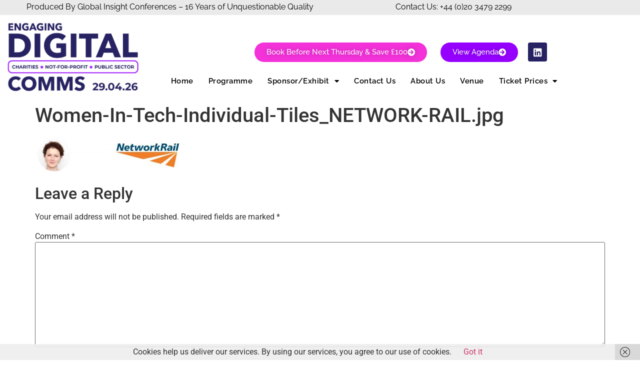

--- FILE ---
content_type: text/html; charset=UTF-8
request_url: https://digitalcommsconference.com/women-in-tech-individual-tiles_network-rail-jpg
body_size: 17952
content:
<!doctype html>
<html dir="ltr" lang="en-US" prefix="og: https://ogp.me/ns#">
<head>
	<meta charset="UTF-8">
		<meta name="viewport" content="width=device-width, initial-scale=1">
	<link rel="profile" href="https://gmpg.org/xfn/11">
	<title>Women-In-Tech-Individual-Tiles_NETWORK-RAIL.jpg | Engaging Digital Comms Conference</title>

		<!-- All in One SEO 4.9.3 - aioseo.com -->
	<meta name="robots" content="max-image-preview:large" />
	<meta name="author" content="admin"/>
	<meta name="google-site-verification" content="13q8MziMVYX5YgKagAU-idabwYeZ-aREhW2cUbeQ8SY" />
	<link rel="canonical" href="https://digitalcommsconference.com/women-in-tech-individual-tiles_network-rail-jpg" />
	<meta name="generator" content="All in One SEO (AIOSEO) 4.9.3" />
		<meta property="og:locale" content="en_US" />
		<meta property="og:site_name" content="Engaging Digital Comms Conference | Engaging Digital Comms Conference - One-Day, Industry-Led Conference &amp; Networking Exhibition" />
		<meta property="og:type" content="article" />
		<meta property="og:title" content="Women-In-Tech-Individual-Tiles_NETWORK-RAIL.jpg | Engaging Digital Comms Conference" />
		<meta property="og:url" content="https://digitalcommsconference.com/women-in-tech-individual-tiles_network-rail-jpg" />
		<meta property="article:published_time" content="2023-11-07T14:56:33+00:00" />
		<meta property="article:modified_time" content="2023-11-07T14:56:33+00:00" />
		<meta name="twitter:card" content="summary" />
		<meta name="twitter:title" content="Women-In-Tech-Individual-Tiles_NETWORK-RAIL.jpg | Engaging Digital Comms Conference" />
		<script type="application/ld+json" class="aioseo-schema">
			{"@context":"https:\/\/schema.org","@graph":[{"@type":"BreadcrumbList","@id":"https:\/\/digitalcommsconference.com\/women-in-tech-individual-tiles_network-rail-jpg#breadcrumblist","itemListElement":[{"@type":"ListItem","@id":"https:\/\/digitalcommsconference.com#listItem","position":1,"name":"Home","item":"https:\/\/digitalcommsconference.com","nextItem":{"@type":"ListItem","@id":"https:\/\/digitalcommsconference.com\/women-in-tech-individual-tiles_network-rail-jpg#listItem","name":"Women-In-Tech-Individual-Tiles_NETWORK-RAIL.jpg"}},{"@type":"ListItem","@id":"https:\/\/digitalcommsconference.com\/women-in-tech-individual-tiles_network-rail-jpg#listItem","position":2,"name":"Women-In-Tech-Individual-Tiles_NETWORK-RAIL.jpg","previousItem":{"@type":"ListItem","@id":"https:\/\/digitalcommsconference.com#listItem","name":"Home"}}]},{"@type":"ItemPage","@id":"https:\/\/digitalcommsconference.com\/women-in-tech-individual-tiles_network-rail-jpg#itempage","url":"https:\/\/digitalcommsconference.com\/women-in-tech-individual-tiles_network-rail-jpg","name":"Women-In-Tech-Individual-Tiles_NETWORK-RAIL.jpg | Engaging Digital Comms Conference","inLanguage":"en-US","isPartOf":{"@id":"https:\/\/digitalcommsconference.com\/#website"},"breadcrumb":{"@id":"https:\/\/digitalcommsconference.com\/women-in-tech-individual-tiles_network-rail-jpg#breadcrumblist"},"author":{"@id":"https:\/\/digitalcommsconference.com\/author\/admin#author"},"creator":{"@id":"https:\/\/digitalcommsconference.com\/author\/admin#author"},"datePublished":"2023-11-07T14:56:33+00:00","dateModified":"2023-11-07T14:56:33+00:00"},{"@type":"Organization","@id":"https:\/\/digitalcommsconference.com\/#organization","name":"Global Insight Conferences","description":"Engaging Digital Comms Conference - One-Day, Industry-Led Conference & Networking Exhibition","url":"https:\/\/digitalcommsconference.com\/","telephone":"+442034792299","logo":{"@type":"ImageObject","url":"https:\/\/digitalcommsconference.com\/wp-content\/uploads\/2023\/11\/Women-In-Tech-Individual-Tiles_NETWORK-RAIL.jpg","@id":"https:\/\/digitalcommsconference.com\/women-in-tech-individual-tiles_network-rail-jpg\/#organizationLogo"},"image":{"@id":"https:\/\/digitalcommsconference.com\/women-in-tech-individual-tiles_network-rail-jpg\/#organizationLogo"}},{"@type":"Person","@id":"https:\/\/digitalcommsconference.com\/author\/admin#author","url":"https:\/\/digitalcommsconference.com\/author\/admin","name":"admin","image":{"@type":"ImageObject","@id":"https:\/\/digitalcommsconference.com\/women-in-tech-individual-tiles_network-rail-jpg#authorImage","url":"https:\/\/secure.gravatar.com\/avatar\/6c9b181ce1a068815c8ac6511e0e389580e774adc1ab30923a95f5e362b29570?s=96&d=mm&r=g","width":96,"height":96,"caption":"admin"}},{"@type":"WebSite","@id":"https:\/\/digitalcommsconference.com\/#website","url":"https:\/\/digitalcommsconference.com\/","name":"Engaging Digital Comms Conference","description":"Engaging Digital Comms Conference - One-Day, Industry-Led Conference & Networking Exhibition","inLanguage":"en-US","publisher":{"@id":"https:\/\/digitalcommsconference.com\/#organization"}}]}
		</script>
		<!-- All in One SEO -->

<link rel='dns-prefetch' href='//js.hs-scripts.com' />
<link rel="alternate" type="application/rss+xml" title="Engaging Digital Comms Conference &raquo; Feed" href="https://digitalcommsconference.com/feed" />
<link rel="alternate" type="application/rss+xml" title="Engaging Digital Comms Conference &raquo; Comments Feed" href="https://digitalcommsconference.com/comments/feed" />
<link rel="alternate" type="application/rss+xml" title="Engaging Digital Comms Conference &raquo; Women-In-Tech-Individual-Tiles_NETWORK-RAIL.jpg Comments Feed" href="https://digitalcommsconference.com/feed/?attachment_id=130585" />
<link rel="alternate" title="oEmbed (JSON)" type="application/json+oembed" href="https://digitalcommsconference.com/wp-json/oembed/1.0/embed?url=https%3A%2F%2Fdigitalcommsconference.com%2Fwomen-in-tech-individual-tiles_network-rail-jpg" />
<link rel="alternate" title="oEmbed (XML)" type="text/xml+oembed" href="https://digitalcommsconference.com/wp-json/oembed/1.0/embed?url=https%3A%2F%2Fdigitalcommsconference.com%2Fwomen-in-tech-individual-tiles_network-rail-jpg&#038;format=xml" />
		<!-- This site uses the Google Analytics by MonsterInsights plugin v9.11.1 - Using Analytics tracking - https://www.monsterinsights.com/ -->
							<script src="//www.googletagmanager.com/gtag/js?id=G-C9HCHHVHMC"  data-cfasync="false" data-wpfc-render="false" async></script>
			<script data-cfasync="false" data-wpfc-render="false">
				var mi_version = '9.11.1';
				var mi_track_user = true;
				var mi_no_track_reason = '';
								var MonsterInsightsDefaultLocations = {"page_location":"https:\/\/digitalcommsconference.com\/women-in-tech-individual-tiles_network-rail-jpg\/"};
								if ( typeof MonsterInsightsPrivacyGuardFilter === 'function' ) {
					var MonsterInsightsLocations = (typeof MonsterInsightsExcludeQuery === 'object') ? MonsterInsightsPrivacyGuardFilter( MonsterInsightsExcludeQuery ) : MonsterInsightsPrivacyGuardFilter( MonsterInsightsDefaultLocations );
				} else {
					var MonsterInsightsLocations = (typeof MonsterInsightsExcludeQuery === 'object') ? MonsterInsightsExcludeQuery : MonsterInsightsDefaultLocations;
				}

								var disableStrs = [
										'ga-disable-G-C9HCHHVHMC',
									];

				/* Function to detect opted out users */
				function __gtagTrackerIsOptedOut() {
					for (var index = 0; index < disableStrs.length; index++) {
						if (document.cookie.indexOf(disableStrs[index] + '=true') > -1) {
							return true;
						}
					}

					return false;
				}

				/* Disable tracking if the opt-out cookie exists. */
				if (__gtagTrackerIsOptedOut()) {
					for (var index = 0; index < disableStrs.length; index++) {
						window[disableStrs[index]] = true;
					}
				}

				/* Opt-out function */
				function __gtagTrackerOptout() {
					for (var index = 0; index < disableStrs.length; index++) {
						document.cookie = disableStrs[index] + '=true; expires=Thu, 31 Dec 2099 23:59:59 UTC; path=/';
						window[disableStrs[index]] = true;
					}
				}

				if ('undefined' === typeof gaOptout) {
					function gaOptout() {
						__gtagTrackerOptout();
					}
				}
								window.dataLayer = window.dataLayer || [];

				window.MonsterInsightsDualTracker = {
					helpers: {},
					trackers: {},
				};
				if (mi_track_user) {
					function __gtagDataLayer() {
						dataLayer.push(arguments);
					}

					function __gtagTracker(type, name, parameters) {
						if (!parameters) {
							parameters = {};
						}

						if (parameters.send_to) {
							__gtagDataLayer.apply(null, arguments);
							return;
						}

						if (type === 'event') {
														parameters.send_to = monsterinsights_frontend.v4_id;
							var hookName = name;
							if (typeof parameters['event_category'] !== 'undefined') {
								hookName = parameters['event_category'] + ':' + name;
							}

							if (typeof MonsterInsightsDualTracker.trackers[hookName] !== 'undefined') {
								MonsterInsightsDualTracker.trackers[hookName](parameters);
							} else {
								__gtagDataLayer('event', name, parameters);
							}
							
						} else {
							__gtagDataLayer.apply(null, arguments);
						}
					}

					__gtagTracker('js', new Date());
					__gtagTracker('set', {
						'developer_id.dZGIzZG': true,
											});
					if ( MonsterInsightsLocations.page_location ) {
						__gtagTracker('set', MonsterInsightsLocations);
					}
										__gtagTracker('config', 'G-C9HCHHVHMC', {"forceSSL":"true","link_attribution":"true"} );
										window.gtag = __gtagTracker;										(function () {
						/* https://developers.google.com/analytics/devguides/collection/analyticsjs/ */
						/* ga and __gaTracker compatibility shim. */
						var noopfn = function () {
							return null;
						};
						var newtracker = function () {
							return new Tracker();
						};
						var Tracker = function () {
							return null;
						};
						var p = Tracker.prototype;
						p.get = noopfn;
						p.set = noopfn;
						p.send = function () {
							var args = Array.prototype.slice.call(arguments);
							args.unshift('send');
							__gaTracker.apply(null, args);
						};
						var __gaTracker = function () {
							var len = arguments.length;
							if (len === 0) {
								return;
							}
							var f = arguments[len - 1];
							if (typeof f !== 'object' || f === null || typeof f.hitCallback !== 'function') {
								if ('send' === arguments[0]) {
									var hitConverted, hitObject = false, action;
									if ('event' === arguments[1]) {
										if ('undefined' !== typeof arguments[3]) {
											hitObject = {
												'eventAction': arguments[3],
												'eventCategory': arguments[2],
												'eventLabel': arguments[4],
												'value': arguments[5] ? arguments[5] : 1,
											}
										}
									}
									if ('pageview' === arguments[1]) {
										if ('undefined' !== typeof arguments[2]) {
											hitObject = {
												'eventAction': 'page_view',
												'page_path': arguments[2],
											}
										}
									}
									if (typeof arguments[2] === 'object') {
										hitObject = arguments[2];
									}
									if (typeof arguments[5] === 'object') {
										Object.assign(hitObject, arguments[5]);
									}
									if ('undefined' !== typeof arguments[1].hitType) {
										hitObject = arguments[1];
										if ('pageview' === hitObject.hitType) {
											hitObject.eventAction = 'page_view';
										}
									}
									if (hitObject) {
										action = 'timing' === arguments[1].hitType ? 'timing_complete' : hitObject.eventAction;
										hitConverted = mapArgs(hitObject);
										__gtagTracker('event', action, hitConverted);
									}
								}
								return;
							}

							function mapArgs(args) {
								var arg, hit = {};
								var gaMap = {
									'eventCategory': 'event_category',
									'eventAction': 'event_action',
									'eventLabel': 'event_label',
									'eventValue': 'event_value',
									'nonInteraction': 'non_interaction',
									'timingCategory': 'event_category',
									'timingVar': 'name',
									'timingValue': 'value',
									'timingLabel': 'event_label',
									'page': 'page_path',
									'location': 'page_location',
									'title': 'page_title',
									'referrer' : 'page_referrer',
								};
								for (arg in args) {
																		if (!(!args.hasOwnProperty(arg) || !gaMap.hasOwnProperty(arg))) {
										hit[gaMap[arg]] = args[arg];
									} else {
										hit[arg] = args[arg];
									}
								}
								return hit;
							}

							try {
								f.hitCallback();
							} catch (ex) {
							}
						};
						__gaTracker.create = newtracker;
						__gaTracker.getByName = newtracker;
						__gaTracker.getAll = function () {
							return [];
						};
						__gaTracker.remove = noopfn;
						__gaTracker.loaded = true;
						window['__gaTracker'] = __gaTracker;
					})();
									} else {
										console.log("");
					(function () {
						function __gtagTracker() {
							return null;
						}

						window['__gtagTracker'] = __gtagTracker;
						window['gtag'] = __gtagTracker;
					})();
									}
			</script>
							<!-- / Google Analytics by MonsterInsights -->
		<style id='wp-img-auto-sizes-contain-inline-css'>
img:is([sizes=auto i],[sizes^="auto," i]){contain-intrinsic-size:3000px 1500px}
/*# sourceURL=wp-img-auto-sizes-contain-inline-css */
</style>
<style id='wp-emoji-styles-inline-css'>

	img.wp-smiley, img.emoji {
		display: inline !important;
		border: none !important;
		box-shadow: none !important;
		height: 1em !important;
		width: 1em !important;
		margin: 0 0.07em !important;
		vertical-align: -0.1em !important;
		background: none !important;
		padding: 0 !important;
	}
/*# sourceURL=wp-emoji-styles-inline-css */
</style>
<link rel='stylesheet' id='wp-block-library-css' href='https://digitalcommsconference.com/wp-includes/css/dist/block-library/style.min.css?ver=6.9' media='all' />
<style id='classic-theme-styles-inline-css'>
/*! This file is auto-generated */
.wp-block-button__link{color:#fff;background-color:#32373c;border-radius:9999px;box-shadow:none;text-decoration:none;padding:calc(.667em + 2px) calc(1.333em + 2px);font-size:1.125em}.wp-block-file__button{background:#32373c;color:#fff;text-decoration:none}
/*# sourceURL=/wp-includes/css/classic-themes.min.css */
</style>
<link rel='stylesheet' id='aioseo/css/src/vue/standalone/blocks/table-of-contents/global.scss-css' href='https://digitalcommsconference.com/wp-content/plugins/all-in-one-seo-pack/dist/Lite/assets/css/table-of-contents/global.e90f6d47.css?ver=4.9.3' media='all' />
<style id='global-styles-inline-css'>
:root{--wp--preset--aspect-ratio--square: 1;--wp--preset--aspect-ratio--4-3: 4/3;--wp--preset--aspect-ratio--3-4: 3/4;--wp--preset--aspect-ratio--3-2: 3/2;--wp--preset--aspect-ratio--2-3: 2/3;--wp--preset--aspect-ratio--16-9: 16/9;--wp--preset--aspect-ratio--9-16: 9/16;--wp--preset--color--black: #000000;--wp--preset--color--cyan-bluish-gray: #abb8c3;--wp--preset--color--white: #ffffff;--wp--preset--color--pale-pink: #f78da7;--wp--preset--color--vivid-red: #cf2e2e;--wp--preset--color--luminous-vivid-orange: #ff6900;--wp--preset--color--luminous-vivid-amber: #fcb900;--wp--preset--color--light-green-cyan: #7bdcb5;--wp--preset--color--vivid-green-cyan: #00d084;--wp--preset--color--pale-cyan-blue: #8ed1fc;--wp--preset--color--vivid-cyan-blue: #0693e3;--wp--preset--color--vivid-purple: #9b51e0;--wp--preset--gradient--vivid-cyan-blue-to-vivid-purple: linear-gradient(135deg,rgb(6,147,227) 0%,rgb(155,81,224) 100%);--wp--preset--gradient--light-green-cyan-to-vivid-green-cyan: linear-gradient(135deg,rgb(122,220,180) 0%,rgb(0,208,130) 100%);--wp--preset--gradient--luminous-vivid-amber-to-luminous-vivid-orange: linear-gradient(135deg,rgb(252,185,0) 0%,rgb(255,105,0) 100%);--wp--preset--gradient--luminous-vivid-orange-to-vivid-red: linear-gradient(135deg,rgb(255,105,0) 0%,rgb(207,46,46) 100%);--wp--preset--gradient--very-light-gray-to-cyan-bluish-gray: linear-gradient(135deg,rgb(238,238,238) 0%,rgb(169,184,195) 100%);--wp--preset--gradient--cool-to-warm-spectrum: linear-gradient(135deg,rgb(74,234,220) 0%,rgb(151,120,209) 20%,rgb(207,42,186) 40%,rgb(238,44,130) 60%,rgb(251,105,98) 80%,rgb(254,248,76) 100%);--wp--preset--gradient--blush-light-purple: linear-gradient(135deg,rgb(255,206,236) 0%,rgb(152,150,240) 100%);--wp--preset--gradient--blush-bordeaux: linear-gradient(135deg,rgb(254,205,165) 0%,rgb(254,45,45) 50%,rgb(107,0,62) 100%);--wp--preset--gradient--luminous-dusk: linear-gradient(135deg,rgb(255,203,112) 0%,rgb(199,81,192) 50%,rgb(65,88,208) 100%);--wp--preset--gradient--pale-ocean: linear-gradient(135deg,rgb(255,245,203) 0%,rgb(182,227,212) 50%,rgb(51,167,181) 100%);--wp--preset--gradient--electric-grass: linear-gradient(135deg,rgb(202,248,128) 0%,rgb(113,206,126) 100%);--wp--preset--gradient--midnight: linear-gradient(135deg,rgb(2,3,129) 0%,rgb(40,116,252) 100%);--wp--preset--font-size--small: 13px;--wp--preset--font-size--medium: 20px;--wp--preset--font-size--large: 36px;--wp--preset--font-size--x-large: 42px;--wp--preset--spacing--20: 0.44rem;--wp--preset--spacing--30: 0.67rem;--wp--preset--spacing--40: 1rem;--wp--preset--spacing--50: 1.5rem;--wp--preset--spacing--60: 2.25rem;--wp--preset--spacing--70: 3.38rem;--wp--preset--spacing--80: 5.06rem;--wp--preset--shadow--natural: 6px 6px 9px rgba(0, 0, 0, 0.2);--wp--preset--shadow--deep: 12px 12px 50px rgba(0, 0, 0, 0.4);--wp--preset--shadow--sharp: 6px 6px 0px rgba(0, 0, 0, 0.2);--wp--preset--shadow--outlined: 6px 6px 0px -3px rgb(255, 255, 255), 6px 6px rgb(0, 0, 0);--wp--preset--shadow--crisp: 6px 6px 0px rgb(0, 0, 0);}:where(.is-layout-flex){gap: 0.5em;}:where(.is-layout-grid){gap: 0.5em;}body .is-layout-flex{display: flex;}.is-layout-flex{flex-wrap: wrap;align-items: center;}.is-layout-flex > :is(*, div){margin: 0;}body .is-layout-grid{display: grid;}.is-layout-grid > :is(*, div){margin: 0;}:where(.wp-block-columns.is-layout-flex){gap: 2em;}:where(.wp-block-columns.is-layout-grid){gap: 2em;}:where(.wp-block-post-template.is-layout-flex){gap: 1.25em;}:where(.wp-block-post-template.is-layout-grid){gap: 1.25em;}.has-black-color{color: var(--wp--preset--color--black) !important;}.has-cyan-bluish-gray-color{color: var(--wp--preset--color--cyan-bluish-gray) !important;}.has-white-color{color: var(--wp--preset--color--white) !important;}.has-pale-pink-color{color: var(--wp--preset--color--pale-pink) !important;}.has-vivid-red-color{color: var(--wp--preset--color--vivid-red) !important;}.has-luminous-vivid-orange-color{color: var(--wp--preset--color--luminous-vivid-orange) !important;}.has-luminous-vivid-amber-color{color: var(--wp--preset--color--luminous-vivid-amber) !important;}.has-light-green-cyan-color{color: var(--wp--preset--color--light-green-cyan) !important;}.has-vivid-green-cyan-color{color: var(--wp--preset--color--vivid-green-cyan) !important;}.has-pale-cyan-blue-color{color: var(--wp--preset--color--pale-cyan-blue) !important;}.has-vivid-cyan-blue-color{color: var(--wp--preset--color--vivid-cyan-blue) !important;}.has-vivid-purple-color{color: var(--wp--preset--color--vivid-purple) !important;}.has-black-background-color{background-color: var(--wp--preset--color--black) !important;}.has-cyan-bluish-gray-background-color{background-color: var(--wp--preset--color--cyan-bluish-gray) !important;}.has-white-background-color{background-color: var(--wp--preset--color--white) !important;}.has-pale-pink-background-color{background-color: var(--wp--preset--color--pale-pink) !important;}.has-vivid-red-background-color{background-color: var(--wp--preset--color--vivid-red) !important;}.has-luminous-vivid-orange-background-color{background-color: var(--wp--preset--color--luminous-vivid-orange) !important;}.has-luminous-vivid-amber-background-color{background-color: var(--wp--preset--color--luminous-vivid-amber) !important;}.has-light-green-cyan-background-color{background-color: var(--wp--preset--color--light-green-cyan) !important;}.has-vivid-green-cyan-background-color{background-color: var(--wp--preset--color--vivid-green-cyan) !important;}.has-pale-cyan-blue-background-color{background-color: var(--wp--preset--color--pale-cyan-blue) !important;}.has-vivid-cyan-blue-background-color{background-color: var(--wp--preset--color--vivid-cyan-blue) !important;}.has-vivid-purple-background-color{background-color: var(--wp--preset--color--vivid-purple) !important;}.has-black-border-color{border-color: var(--wp--preset--color--black) !important;}.has-cyan-bluish-gray-border-color{border-color: var(--wp--preset--color--cyan-bluish-gray) !important;}.has-white-border-color{border-color: var(--wp--preset--color--white) !important;}.has-pale-pink-border-color{border-color: var(--wp--preset--color--pale-pink) !important;}.has-vivid-red-border-color{border-color: var(--wp--preset--color--vivid-red) !important;}.has-luminous-vivid-orange-border-color{border-color: var(--wp--preset--color--luminous-vivid-orange) !important;}.has-luminous-vivid-amber-border-color{border-color: var(--wp--preset--color--luminous-vivid-amber) !important;}.has-light-green-cyan-border-color{border-color: var(--wp--preset--color--light-green-cyan) !important;}.has-vivid-green-cyan-border-color{border-color: var(--wp--preset--color--vivid-green-cyan) !important;}.has-pale-cyan-blue-border-color{border-color: var(--wp--preset--color--pale-cyan-blue) !important;}.has-vivid-cyan-blue-border-color{border-color: var(--wp--preset--color--vivid-cyan-blue) !important;}.has-vivid-purple-border-color{border-color: var(--wp--preset--color--vivid-purple) !important;}.has-vivid-cyan-blue-to-vivid-purple-gradient-background{background: var(--wp--preset--gradient--vivid-cyan-blue-to-vivid-purple) !important;}.has-light-green-cyan-to-vivid-green-cyan-gradient-background{background: var(--wp--preset--gradient--light-green-cyan-to-vivid-green-cyan) !important;}.has-luminous-vivid-amber-to-luminous-vivid-orange-gradient-background{background: var(--wp--preset--gradient--luminous-vivid-amber-to-luminous-vivid-orange) !important;}.has-luminous-vivid-orange-to-vivid-red-gradient-background{background: var(--wp--preset--gradient--luminous-vivid-orange-to-vivid-red) !important;}.has-very-light-gray-to-cyan-bluish-gray-gradient-background{background: var(--wp--preset--gradient--very-light-gray-to-cyan-bluish-gray) !important;}.has-cool-to-warm-spectrum-gradient-background{background: var(--wp--preset--gradient--cool-to-warm-spectrum) !important;}.has-blush-light-purple-gradient-background{background: var(--wp--preset--gradient--blush-light-purple) !important;}.has-blush-bordeaux-gradient-background{background: var(--wp--preset--gradient--blush-bordeaux) !important;}.has-luminous-dusk-gradient-background{background: var(--wp--preset--gradient--luminous-dusk) !important;}.has-pale-ocean-gradient-background{background: var(--wp--preset--gradient--pale-ocean) !important;}.has-electric-grass-gradient-background{background: var(--wp--preset--gradient--electric-grass) !important;}.has-midnight-gradient-background{background: var(--wp--preset--gradient--midnight) !important;}.has-small-font-size{font-size: var(--wp--preset--font-size--small) !important;}.has-medium-font-size{font-size: var(--wp--preset--font-size--medium) !important;}.has-large-font-size{font-size: var(--wp--preset--font-size--large) !important;}.has-x-large-font-size{font-size: var(--wp--preset--font-size--x-large) !important;}
:where(.wp-block-post-template.is-layout-flex){gap: 1.25em;}:where(.wp-block-post-template.is-layout-grid){gap: 1.25em;}
:where(.wp-block-term-template.is-layout-flex){gap: 1.25em;}:where(.wp-block-term-template.is-layout-grid){gap: 1.25em;}
:where(.wp-block-columns.is-layout-flex){gap: 2em;}:where(.wp-block-columns.is-layout-grid){gap: 2em;}
:root :where(.wp-block-pullquote){font-size: 1.5em;line-height: 1.6;}
/*# sourceURL=global-styles-inline-css */
</style>
<link rel='stylesheet' id='contact-form-7-css' href='https://digitalcommsconference.com/wp-content/plugins/contact-form-7/includes/css/styles.css?ver=6.1.4' media='all' />
<link rel='stylesheet' id='hello-elementor-css' href='https://digitalcommsconference.com/wp-content/themes/hello-elementor/style.min.css?ver=2.6.1' media='all' />
<link rel='stylesheet' id='hello-elementor-theme-style-css' href='https://digitalcommsconference.com/wp-content/themes/hello-elementor/theme.min.css?ver=2.6.1' media='all' />
<link rel='stylesheet' id='elementor-frontend-css' href='https://digitalcommsconference.com/wp-content/plugins/elementor/assets/css/frontend.min.css?ver=3.35.0' media='all' />
<link rel='stylesheet' id='elementor-post-6077-css' href='https://digitalcommsconference.com/wp-content/uploads/elementor/css/post-6077.css?ver=1770080729' media='all' />
<link rel='stylesheet' id='widget-image-css' href='https://digitalcommsconference.com/wp-content/plugins/elementor/assets/css/widget-image.min.css?ver=3.35.0' media='all' />
<link rel='stylesheet' id='widget-social-icons-css' href='https://digitalcommsconference.com/wp-content/plugins/elementor/assets/css/widget-social-icons.min.css?ver=3.35.0' media='all' />
<link rel='stylesheet' id='e-apple-webkit-css' href='https://digitalcommsconference.com/wp-content/plugins/elementor/assets/css/conditionals/apple-webkit.min.css?ver=3.35.0' media='all' />
<link rel='stylesheet' id='widget-nav-menu-css' href='https://digitalcommsconference.com/wp-content/plugins/elementor-pro/assets/css/widget-nav-menu.min.css?ver=3.35.0' media='all' />
<link rel='stylesheet' id='e-sticky-css' href='https://digitalcommsconference.com/wp-content/plugins/elementor-pro/assets/css/modules/sticky.min.css?ver=3.35.0' media='all' />
<link rel='stylesheet' id='widget-icon-list-css' href='https://digitalcommsconference.com/wp-content/plugins/elementor/assets/css/widget-icon-list.min.css?ver=3.35.0' media='all' />
<link rel='stylesheet' id='widget-heading-css' href='https://digitalcommsconference.com/wp-content/plugins/elementor/assets/css/widget-heading.min.css?ver=3.35.0' media='all' />
<link rel='stylesheet' id='elementor-icons-css' href='https://digitalcommsconference.com/wp-content/plugins/elementor/assets/lib/eicons/css/elementor-icons.min.css?ver=5.47.0' media='all' />
<link rel='stylesheet' id='font-awesome-5-all-css' href='https://digitalcommsconference.com/wp-content/plugins/elementor/assets/lib/font-awesome/css/all.min.css?ver=3.35.0' media='all' />
<link rel='stylesheet' id='font-awesome-4-shim-css' href='https://digitalcommsconference.com/wp-content/plugins/elementor/assets/lib/font-awesome/css/v4-shims.min.css?ver=3.35.0' media='all' />
<link rel='stylesheet' id='elementor-post-6388-css' href='https://digitalcommsconference.com/wp-content/uploads/elementor/css/post-6388.css?ver=1770080730' media='all' />
<link rel='stylesheet' id='elementor-post-6397-css' href='https://digitalcommsconference.com/wp-content/uploads/elementor/css/post-6397.css?ver=1770080730' media='all' />
<link rel='stylesheet' id='ekit-widget-styles-css' href='https://digitalcommsconference.com/wp-content/plugins/elementskit-lite/widgets/init/assets/css/widget-styles.css?ver=3.7.8' media='all' />
<link rel='stylesheet' id='ekit-responsive-css' href='https://digitalcommsconference.com/wp-content/plugins/elementskit-lite/widgets/init/assets/css/responsive.css?ver=3.7.8' media='all' />
<link rel='stylesheet' id='elementor-gf-local-raleway-css' href='https://digitalcommsconference.com/wp-content/uploads/elementor/google-fonts/css/raleway.css?ver=1742259859' media='all' />
<link rel='stylesheet' id='elementor-gf-local-roboto-css' href='https://digitalcommsconference.com/wp-content/uploads/elementor/google-fonts/css/roboto.css?ver=1742259880' media='all' />
<link rel='stylesheet' id='elementor-icons-shared-0-css' href='https://digitalcommsconference.com/wp-content/plugins/elementor/assets/lib/font-awesome/css/fontawesome.min.css?ver=5.15.3' media='all' />
<link rel='stylesheet' id='elementor-icons-fa-solid-css' href='https://digitalcommsconference.com/wp-content/plugins/elementor/assets/lib/font-awesome/css/solid.min.css?ver=5.15.3' media='all' />
<link rel='stylesheet' id='elementor-icons-fa-brands-css' href='https://digitalcommsconference.com/wp-content/plugins/elementor/assets/lib/font-awesome/css/brands.min.css?ver=5.15.3' media='all' />
<script src="https://digitalcommsconference.com/wp-content/plugins/google-analytics-for-wordpress/assets/js/frontend-gtag.min.js?ver=9.11.1" id="monsterinsights-frontend-script-js" async data-wp-strategy="async"></script>
<script data-cfasync="false" data-wpfc-render="false" id='monsterinsights-frontend-script-js-extra'>var monsterinsights_frontend = {"js_events_tracking":"true","download_extensions":"doc,pdf,ppt,zip,xls,docx,pptx,xlsx","inbound_paths":"[{\"path\":\"\\\/go\\\/\",\"label\":\"affiliate\"},{\"path\":\"\\\/recommend\\\/\",\"label\":\"affiliate\"}]","home_url":"https:\/\/digitalcommsconference.com","hash_tracking":"false","v4_id":"G-C9HCHHVHMC"};</script>
<script src="https://digitalcommsconference.com/wp-includes/js/jquery/jquery.min.js?ver=3.7.1" id="jquery-core-js"></script>
<script src="https://digitalcommsconference.com/wp-includes/js/jquery/jquery-migrate.min.js?ver=3.4.1" id="jquery-migrate-js"></script>
<script src="https://digitalcommsconference.com/wp-content/plugins/elementor/assets/lib/font-awesome/js/v4-shims.min.js?ver=3.35.0" id="font-awesome-4-shim-js"></script>
<link rel="https://api.w.org/" href="https://digitalcommsconference.com/wp-json/" /><link rel="alternate" title="JSON" type="application/json" href="https://digitalcommsconference.com/wp-json/wp/v2/media/130585" /><link rel="EditURI" type="application/rsd+xml" title="RSD" href="https://digitalcommsconference.com/xmlrpc.php?rsd" />
<meta name="generator" content="WordPress 6.9" />
<link rel='shortlink' href='https://digitalcommsconference.com/?p=130585' />
			<!-- DO NOT COPY THIS SNIPPET! Start of Page Analytics Tracking for HubSpot WordPress plugin v11.3.37-->
			<script class="hsq-set-content-id" data-content-id="blog-post">
				var _hsq = _hsq || [];
				_hsq.push(["setContentType", "blog-post"]);
			</script>
			<!-- DO NOT COPY THIS SNIPPET! End of Page Analytics Tracking for HubSpot WordPress plugin -->
			<meta name="generator" content="Elementor 3.35.0; features: additional_custom_breakpoints; settings: css_print_method-external, google_font-enabled, font_display-auto">
			<style>
				.e-con.e-parent:nth-of-type(n+4):not(.e-lazyloaded):not(.e-no-lazyload),
				.e-con.e-parent:nth-of-type(n+4):not(.e-lazyloaded):not(.e-no-lazyload) * {
					background-image: none !important;
				}
				@media screen and (max-height: 1024px) {
					.e-con.e-parent:nth-of-type(n+3):not(.e-lazyloaded):not(.e-no-lazyload),
					.e-con.e-parent:nth-of-type(n+3):not(.e-lazyloaded):not(.e-no-lazyload) * {
						background-image: none !important;
					}
				}
				@media screen and (max-height: 640px) {
					.e-con.e-parent:nth-of-type(n+2):not(.e-lazyloaded):not(.e-no-lazyload),
					.e-con.e-parent:nth-of-type(n+2):not(.e-lazyloaded):not(.e-no-lazyload) * {
						background-image: none !important;
					}
				}
			</style>
			<link rel="icon" href="https://digitalcommsconference.com/wp-content/uploads/2022/10/EDC-Logo-2026_1200px-150x150.jpg" sizes="32x32" />
<link rel="icon" href="https://digitalcommsconference.com/wp-content/uploads/2022/10/EDC-Logo-2026_1200px.jpg" sizes="192x192" />
<link rel="apple-touch-icon" href="https://digitalcommsconference.com/wp-content/uploads/2022/10/EDC-Logo-2026_1200px.jpg" />
<meta name="msapplication-TileImage" content="https://digitalcommsconference.com/wp-content/uploads/2022/10/EDC-Logo-2026_1200px.jpg" />
</head>
<body data-rsssl=1 class="attachment wp-singular attachment-template-default single single-attachment postid-130585 attachmentid-130585 attachment-jpeg wp-theme-hello-elementor elementor-default elementor-kit-6077">


<a class="skip-link screen-reader-text" href="#content">
	Skip to content</a>

		<header data-elementor-type="header" data-elementor-id="6388" class="elementor elementor-6388 elementor-location-header" data-elementor-post-type="elementor_library">
					<section class="elementor-section elementor-top-section elementor-element elementor-element-f4bf785 elementor-section-boxed elementor-section-height-default elementor-section-height-default" data-id="f4bf785" data-element_type="section" data-e-type="section" data-settings="{&quot;background_background&quot;:&quot;classic&quot;}">
						<div class="elementor-container elementor-column-gap-default">
					<div class="elementor-column elementor-col-33 elementor-top-column elementor-element elementor-element-1ca29fa" data-id="1ca29fa" data-element_type="column" data-e-type="column">
			<div class="elementor-widget-wrap elementor-element-populated">
						<div class="elementor-element elementor-element-f06cf82 elementor-widget elementor-widget-text-editor" data-id="f06cf82" data-element_type="widget" data-e-type="widget" data-widget_type="text-editor.default">
				<div class="elementor-widget-container">
									<p style="text-align: center;"><a href="https://digitalcommsconference.com/about-us"><span style="color: #000000;">Produced By Global Insight Conferences – 16 Years of Unquestionable Quality</span></a></p>								</div>
				</div>
					</div>
		</div>
				<div class="elementor-column elementor-col-66 elementor-top-column elementor-element elementor-element-38fbaea" data-id="38fbaea" data-element_type="column" data-e-type="column">
			<div class="elementor-widget-wrap elementor-element-populated">
						<div class="elementor-element elementor-element-a0a1b27 elementor-widget elementor-widget-text-editor" data-id="a0a1b27" data-element_type="widget" data-e-type="widget" data-widget_type="text-editor.default">
				<div class="elementor-widget-container">
									<p style="text-align: center;">Contact Us: +44 (0)20 3479 2299</p>								</div>
				</div>
					</div>
		</div>
					</div>
		</section>
				<section class="elementor-section elementor-top-section elementor-element elementor-element-331b907 elementor-hidden-tablet elementor-hidden-mobile elementor-section-boxed elementor-section-height-default elementor-section-height-default" data-id="331b907" data-element_type="section" data-e-type="section" data-settings="{&quot;background_background&quot;:&quot;classic&quot;,&quot;sticky&quot;:&quot;top&quot;,&quot;sticky_on&quot;:[&quot;desktop&quot;,&quot;tablet&quot;],&quot;sticky_offset&quot;:0,&quot;sticky_effects_offset&quot;:0,&quot;sticky_anchor_link_offset&quot;:0}">
						<div class="elementor-container elementor-column-gap-default">
					<div class="elementor-column elementor-col-50 elementor-top-column elementor-element elementor-element-8e50e87" data-id="8e50e87" data-element_type="column" data-e-type="column">
			<div class="elementor-widget-wrap elementor-element-populated">
						<div class="elementor-element elementor-element-dbe2a8 elementor-widget elementor-widget-image" data-id="dbe2a8" data-element_type="widget" data-e-type="widget" data-widget_type="image.default">
				<div class="elementor-widget-container">
																<a href="https://digitalcommsconference.com">
							<img fetchpriority="high" width="1200" height="654" src="https://digitalcommsconference.com/wp-content/uploads/2022/10/EDC-Logo-2026_1200px.jpg" class="attachment-full size-full wp-image-133297" alt="" srcset="https://digitalcommsconference.com/wp-content/uploads/2022/10/EDC-Logo-2026_1200px.jpg 1200w, https://digitalcommsconference.com/wp-content/uploads/2022/10/EDC-Logo-2026_1200px-300x164.jpg 300w, https://digitalcommsconference.com/wp-content/uploads/2022/10/EDC-Logo-2026_1200px-1024x558.jpg 1024w, https://digitalcommsconference.com/wp-content/uploads/2022/10/EDC-Logo-2026_1200px-768x419.jpg 768w" sizes="(max-width: 1200px) 100vw, 1200px" />								</a>
															</div>
				</div>
					</div>
		</div>
				<div class="elementor-column elementor-col-50 elementor-top-column elementor-element elementor-element-aa4a287" data-id="aa4a287" data-element_type="column" data-e-type="column">
			<div class="elementor-widget-wrap elementor-element-populated">
						<section class="elementor-section elementor-inner-section elementor-element elementor-element-22f0d39 elementor-section-boxed elementor-section-height-default elementor-section-height-default" data-id="22f0d39" data-element_type="section" data-e-type="section">
						<div class="elementor-container elementor-column-gap-default">
					<div class="elementor-column elementor-col-33 elementor-inner-column elementor-element elementor-element-0b4bbb0" data-id="0b4bbb0" data-element_type="column" data-e-type="column">
			<div class="elementor-widget-wrap elementor-element-populated">
						<div class="elementor-element elementor-element-5134a4e elementor-align-right elementor-widget elementor-widget-button" data-id="5134a4e" data-element_type="widget" data-e-type="widget" data-widget_type="button.default">
				<div class="elementor-widget-container">
									<div class="elementor-button-wrapper">
					<a class="elementor-button elementor-button-link elementor-size-sm" href="https://na.eventscloud.com/ereg/index.php?eventid=848929&#038;">
						<span class="elementor-button-content-wrapper">
						<span class="elementor-button-icon">
				<i aria-hidden="true" class="fas fa-arrow-circle-right"></i>			</span>
									<span class="elementor-button-text">Book Before Next Thursday &amp; Save £100</span>
					</span>
					</a>
				</div>
								</div>
				</div>
					</div>
		</div>
				<div class="elementor-column elementor-col-33 elementor-inner-column elementor-element elementor-element-be85d67" data-id="be85d67" data-element_type="column" data-e-type="column">
			<div class="elementor-widget-wrap elementor-element-populated">
						<div class="elementor-element elementor-element-3b14aaa elementor-align-right elementor-widget__width-initial elementor-widget elementor-widget-button" data-id="3b14aaa" data-element_type="widget" data-e-type="widget" data-widget_type="button.default">
				<div class="elementor-widget-container">
									<div class="elementor-button-wrapper">
					<a class="elementor-button elementor-button-link elementor-size-sm" href="https://digitalcommsconference.com/view-the-programme">
						<span class="elementor-button-content-wrapper">
						<span class="elementor-button-icon">
				<i aria-hidden="true" class="fas fa-arrow-circle-right"></i>			</span>
									<span class="elementor-button-text">View Agenda</span>
					</span>
					</a>
				</div>
								</div>
				</div>
					</div>
		</div>
				<div class="elementor-column elementor-col-33 elementor-inner-column elementor-element elementor-element-9208991" data-id="9208991" data-element_type="column" data-e-type="column">
			<div class="elementor-widget-wrap elementor-element-populated">
						<div class="elementor-element elementor-element-0791dfe e-grid-align-right elementor-widget__width-initial elementor-shape-rounded elementor-grid-0 elementor-widget elementor-widget-social-icons" data-id="0791dfe" data-element_type="widget" data-e-type="widget" data-widget_type="social-icons.default">
				<div class="elementor-widget-container">
							<div class="elementor-social-icons-wrapper elementor-grid">
							<span class="elementor-grid-item">
					<a class="elementor-icon elementor-social-icon elementor-social-icon-linkedin elementor-repeater-item-768b55c" href="https://www.linkedin.com/showcase/engaging-digital-communications/%20" target="_blank">
						<span class="elementor-screen-only">Linkedin</span>
						<i aria-hidden="true" class="fab fa-linkedin"></i>					</a>
				</span>
					</div>
						</div>
				</div>
					</div>
		</div>
					</div>
		</section>
				<div class="elementor-element elementor-element-78ddfb48 elementor-nav-menu__align-end elementor-nav-menu--stretch elementor-nav-menu--dropdown-tablet elementor-nav-menu__text-align-aside elementor-nav-menu--toggle elementor-nav-menu--burger elementor-widget elementor-widget-nav-menu" data-id="78ddfb48" data-element_type="widget" data-e-type="widget" data-settings="{&quot;full_width&quot;:&quot;stretch&quot;,&quot;layout&quot;:&quot;horizontal&quot;,&quot;submenu_icon&quot;:{&quot;value&quot;:&quot;&lt;i class=\&quot;fas fa-caret-down\&quot; aria-hidden=\&quot;true\&quot;&gt;&lt;\/i&gt;&quot;,&quot;library&quot;:&quot;fa-solid&quot;},&quot;toggle&quot;:&quot;burger&quot;}" data-widget_type="nav-menu.default">
				<div class="elementor-widget-container">
								<nav aria-label="Menu" class="elementor-nav-menu--main elementor-nav-menu__container elementor-nav-menu--layout-horizontal e--pointer-underline e--animation-slide">
				<ul id="menu-1-78ddfb48" class="elementor-nav-menu"><li class="menu-item menu-item-type-post_type menu-item-object-page menu-item-home menu-item-130372"><a href="https://digitalcommsconference.com/" class="elementor-item">Home</a></li>
<li class="menu-item menu-item-type-post_type menu-item-object-page menu-item-133583"><a href="https://digitalcommsconference.com/view-the-programme" class="elementor-item">Programme</a></li>
<li class="menu-item menu-item-type-post_type menu-item-object-page menu-item-has-children menu-item-130268"><a href="https://digitalcommsconference.com/sponsor-exhibit" class="elementor-item">Sponsor/Exhibit</a>
<ul class="sub-menu elementor-nav-menu--dropdown">
	<li class="menu-item menu-item-type-post_type menu-item-object-page menu-item-133756"><a href="https://digitalcommsconference.com/our-partners" class="elementor-sub-item">Our Partners</a></li>
</ul>
</li>
<li class="menu-item menu-item-type-post_type menu-item-object-page menu-item-6912"><a href="https://digitalcommsconference.com/contact_us" class="elementor-item">Contact Us</a></li>
<li class="menu-item menu-item-type-post_type menu-item-object-page menu-item-7071"><a href="https://digitalcommsconference.com/about-us" class="elementor-item">About Us</a></li>
<li class="menu-item menu-item-type-post_type menu-item-object-page menu-item-133917"><a href="https://digitalcommsconference.com/venue" class="elementor-item">Venue</a></li>
<li class="menu-item menu-item-type-post_type menu-item-object-page menu-item-has-children menu-item-131716"><a href="https://digitalcommsconference.com/ticket-prices" class="elementor-item">Ticket Prices</a>
<ul class="sub-menu elementor-nav-menu--dropdown">
	<li class="menu-item menu-item-type-post_type menu-item-object-page menu-item-132391"><a href="https://digitalcommsconference.com/group-discounts" class="elementor-sub-item">Group Discounts</a></li>
</ul>
</li>
</ul>			</nav>
					<div class="elementor-menu-toggle" role="button" tabindex="0" aria-label="Menu Toggle" aria-expanded="false">
			<i aria-hidden="true" role="presentation" class="elementor-menu-toggle__icon--open eicon-menu-bar"></i><i aria-hidden="true" role="presentation" class="elementor-menu-toggle__icon--close eicon-close"></i>		</div>
					<nav class="elementor-nav-menu--dropdown elementor-nav-menu__container" aria-hidden="true">
				<ul id="menu-2-78ddfb48" class="elementor-nav-menu"><li class="menu-item menu-item-type-post_type menu-item-object-page menu-item-home menu-item-130372"><a href="https://digitalcommsconference.com/" class="elementor-item" tabindex="-1">Home</a></li>
<li class="menu-item menu-item-type-post_type menu-item-object-page menu-item-133583"><a href="https://digitalcommsconference.com/view-the-programme" class="elementor-item" tabindex="-1">Programme</a></li>
<li class="menu-item menu-item-type-post_type menu-item-object-page menu-item-has-children menu-item-130268"><a href="https://digitalcommsconference.com/sponsor-exhibit" class="elementor-item" tabindex="-1">Sponsor/Exhibit</a>
<ul class="sub-menu elementor-nav-menu--dropdown">
	<li class="menu-item menu-item-type-post_type menu-item-object-page menu-item-133756"><a href="https://digitalcommsconference.com/our-partners" class="elementor-sub-item" tabindex="-1">Our Partners</a></li>
</ul>
</li>
<li class="menu-item menu-item-type-post_type menu-item-object-page menu-item-6912"><a href="https://digitalcommsconference.com/contact_us" class="elementor-item" tabindex="-1">Contact Us</a></li>
<li class="menu-item menu-item-type-post_type menu-item-object-page menu-item-7071"><a href="https://digitalcommsconference.com/about-us" class="elementor-item" tabindex="-1">About Us</a></li>
<li class="menu-item menu-item-type-post_type menu-item-object-page menu-item-133917"><a href="https://digitalcommsconference.com/venue" class="elementor-item" tabindex="-1">Venue</a></li>
<li class="menu-item menu-item-type-post_type menu-item-object-page menu-item-has-children menu-item-131716"><a href="https://digitalcommsconference.com/ticket-prices" class="elementor-item" tabindex="-1">Ticket Prices</a>
<ul class="sub-menu elementor-nav-menu--dropdown">
	<li class="menu-item menu-item-type-post_type menu-item-object-page menu-item-132391"><a href="https://digitalcommsconference.com/group-discounts" class="elementor-sub-item" tabindex="-1">Group Discounts</a></li>
</ul>
</li>
</ul>			</nav>
						</div>
				</div>
					</div>
		</div>
					</div>
		</section>
				<section class="elementor-section elementor-top-section elementor-element elementor-element-383721a elementor-hidden-desktop elementor-hidden-tablet elementor-section-boxed elementor-section-height-default elementor-section-height-default" data-id="383721a" data-element_type="section" data-e-type="section">
						<div class="elementor-container elementor-column-gap-default">
					<div class="elementor-column elementor-col-50 elementor-top-column elementor-element elementor-element-4c2ec0c" data-id="4c2ec0c" data-element_type="column" data-e-type="column">
			<div class="elementor-widget-wrap elementor-element-populated">
						<div class="elementor-element elementor-element-385a709 elementor-widget elementor-widget-image" data-id="385a709" data-element_type="widget" data-e-type="widget" data-widget_type="image.default">
				<div class="elementor-widget-container">
																<a href="https://digitalcommsconference.com">
							<img fetchpriority="high" width="1200" height="654" src="https://digitalcommsconference.com/wp-content/uploads/2022/10/EDC-Logo-2026_1200px.jpg" class="attachment-full size-full wp-image-133297" alt="" srcset="https://digitalcommsconference.com/wp-content/uploads/2022/10/EDC-Logo-2026_1200px.jpg 1200w, https://digitalcommsconference.com/wp-content/uploads/2022/10/EDC-Logo-2026_1200px-300x164.jpg 300w, https://digitalcommsconference.com/wp-content/uploads/2022/10/EDC-Logo-2026_1200px-1024x558.jpg 1024w, https://digitalcommsconference.com/wp-content/uploads/2022/10/EDC-Logo-2026_1200px-768x419.jpg 768w" sizes="(max-width: 1200px) 100vw, 1200px" />								</a>
															</div>
				</div>
					</div>
		</div>
				<div class="elementor-column elementor-col-50 elementor-top-column elementor-element elementor-element-211ea2a" data-id="211ea2a" data-element_type="column" data-e-type="column">
			<div class="elementor-widget-wrap elementor-element-populated">
						<section class="elementor-section elementor-inner-section elementor-element elementor-element-e20c6ff elementor-section-boxed elementor-section-height-default elementor-section-height-default" data-id="e20c6ff" data-element_type="section" data-e-type="section">
						<div class="elementor-container elementor-column-gap-default">
					<div class="elementor-column elementor-col-100 elementor-inner-column elementor-element elementor-element-2b6903d" data-id="2b6903d" data-element_type="column" data-e-type="column">
			<div class="elementor-widget-wrap">
							</div>
		</div>
					</div>
		</section>
				<div class="elementor-element elementor-element-04fbbef elementor-nav-menu__align-center elementor-nav-menu--stretch elementor-nav-menu--dropdown-tablet elementor-nav-menu__text-align-aside elementor-nav-menu--toggle elementor-nav-menu--burger elementor-widget elementor-widget-nav-menu" data-id="04fbbef" data-element_type="widget" data-e-type="widget" data-settings="{&quot;full_width&quot;:&quot;stretch&quot;,&quot;layout&quot;:&quot;horizontal&quot;,&quot;submenu_icon&quot;:{&quot;value&quot;:&quot;&lt;i class=\&quot;fas fa-caret-down\&quot; aria-hidden=\&quot;true\&quot;&gt;&lt;\/i&gt;&quot;,&quot;library&quot;:&quot;fa-solid&quot;},&quot;toggle&quot;:&quot;burger&quot;}" data-widget_type="nav-menu.default">
				<div class="elementor-widget-container">
								<nav aria-label="Menu" class="elementor-nav-menu--main elementor-nav-menu__container elementor-nav-menu--layout-horizontal e--pointer-underline e--animation-slide">
				<ul id="menu-1-04fbbef" class="elementor-nav-menu"><li class="menu-item menu-item-type-post_type menu-item-object-page menu-item-home menu-item-130372"><a href="https://digitalcommsconference.com/" class="elementor-item">Home</a></li>
<li class="menu-item menu-item-type-post_type menu-item-object-page menu-item-133583"><a href="https://digitalcommsconference.com/view-the-programme" class="elementor-item">Programme</a></li>
<li class="menu-item menu-item-type-post_type menu-item-object-page menu-item-has-children menu-item-130268"><a href="https://digitalcommsconference.com/sponsor-exhibit" class="elementor-item">Sponsor/Exhibit</a>
<ul class="sub-menu elementor-nav-menu--dropdown">
	<li class="menu-item menu-item-type-post_type menu-item-object-page menu-item-133756"><a href="https://digitalcommsconference.com/our-partners" class="elementor-sub-item">Our Partners</a></li>
</ul>
</li>
<li class="menu-item menu-item-type-post_type menu-item-object-page menu-item-6912"><a href="https://digitalcommsconference.com/contact_us" class="elementor-item">Contact Us</a></li>
<li class="menu-item menu-item-type-post_type menu-item-object-page menu-item-7071"><a href="https://digitalcommsconference.com/about-us" class="elementor-item">About Us</a></li>
<li class="menu-item menu-item-type-post_type menu-item-object-page menu-item-133917"><a href="https://digitalcommsconference.com/venue" class="elementor-item">Venue</a></li>
<li class="menu-item menu-item-type-post_type menu-item-object-page menu-item-has-children menu-item-131716"><a href="https://digitalcommsconference.com/ticket-prices" class="elementor-item">Ticket Prices</a>
<ul class="sub-menu elementor-nav-menu--dropdown">
	<li class="menu-item menu-item-type-post_type menu-item-object-page menu-item-132391"><a href="https://digitalcommsconference.com/group-discounts" class="elementor-sub-item">Group Discounts</a></li>
</ul>
</li>
</ul>			</nav>
					<div class="elementor-menu-toggle" role="button" tabindex="0" aria-label="Menu Toggle" aria-expanded="false">
			<i aria-hidden="true" role="presentation" class="elementor-menu-toggle__icon--open eicon-menu-bar"></i><i aria-hidden="true" role="presentation" class="elementor-menu-toggle__icon--close eicon-close"></i>		</div>
					<nav class="elementor-nav-menu--dropdown elementor-nav-menu__container" aria-hidden="true">
				<ul id="menu-2-04fbbef" class="elementor-nav-menu"><li class="menu-item menu-item-type-post_type menu-item-object-page menu-item-home menu-item-130372"><a href="https://digitalcommsconference.com/" class="elementor-item" tabindex="-1">Home</a></li>
<li class="menu-item menu-item-type-post_type menu-item-object-page menu-item-133583"><a href="https://digitalcommsconference.com/view-the-programme" class="elementor-item" tabindex="-1">Programme</a></li>
<li class="menu-item menu-item-type-post_type menu-item-object-page menu-item-has-children menu-item-130268"><a href="https://digitalcommsconference.com/sponsor-exhibit" class="elementor-item" tabindex="-1">Sponsor/Exhibit</a>
<ul class="sub-menu elementor-nav-menu--dropdown">
	<li class="menu-item menu-item-type-post_type menu-item-object-page menu-item-133756"><a href="https://digitalcommsconference.com/our-partners" class="elementor-sub-item" tabindex="-1">Our Partners</a></li>
</ul>
</li>
<li class="menu-item menu-item-type-post_type menu-item-object-page menu-item-6912"><a href="https://digitalcommsconference.com/contact_us" class="elementor-item" tabindex="-1">Contact Us</a></li>
<li class="menu-item menu-item-type-post_type menu-item-object-page menu-item-7071"><a href="https://digitalcommsconference.com/about-us" class="elementor-item" tabindex="-1">About Us</a></li>
<li class="menu-item menu-item-type-post_type menu-item-object-page menu-item-133917"><a href="https://digitalcommsconference.com/venue" class="elementor-item" tabindex="-1">Venue</a></li>
<li class="menu-item menu-item-type-post_type menu-item-object-page menu-item-has-children menu-item-131716"><a href="https://digitalcommsconference.com/ticket-prices" class="elementor-item" tabindex="-1">Ticket Prices</a>
<ul class="sub-menu elementor-nav-menu--dropdown">
	<li class="menu-item menu-item-type-post_type menu-item-object-page menu-item-132391"><a href="https://digitalcommsconference.com/group-discounts" class="elementor-sub-item" tabindex="-1">Group Discounts</a></li>
</ul>
</li>
</ul>			</nav>
						</div>
				</div>
					</div>
		</div>
					</div>
		</section>
				</header>
		
<main id="content" class="site-main post-130585 attachment type-attachment status-inherit hentry" role="main">
			<header class="page-header">
			<h1 class="entry-title">Women-In-Tech-Individual-Tiles_NETWORK-RAIL.jpg</h1>		</header>
		<div class="page-content">
		<p class="attachment"><a href='https://digitalcommsconference.com/wp-content/uploads/2023/11/Women-In-Tech-Individual-Tiles_NETWORK-RAIL.jpg'><img decoding="async" width="300" height="76" src="https://digitalcommsconference.com/wp-content/uploads/2023/11/Women-In-Tech-Individual-Tiles_NETWORK-RAIL-300x76.jpg" class="attachment-medium size-medium" alt="" srcset="https://digitalcommsconference.com/wp-content/uploads/2023/11/Women-In-Tech-Individual-Tiles_NETWORK-RAIL-300x76.jpg 300w, https://digitalcommsconference.com/wp-content/uploads/2023/11/Women-In-Tech-Individual-Tiles_NETWORK-RAIL-1024x261.jpg 1024w, https://digitalcommsconference.com/wp-content/uploads/2023/11/Women-In-Tech-Individual-Tiles_NETWORK-RAIL-768x196.jpg 768w, https://digitalcommsconference.com/wp-content/uploads/2023/11/Women-In-Tech-Individual-Tiles_NETWORK-RAIL.jpg 1150w" sizes="(max-width: 300px) 100vw, 300px" /></a></p>
		<div class="post-tags">
					</div>
			</div>

	<section id="comments" class="comments-area">

	

	<div id="respond" class="comment-respond">
		<h2 id="reply-title" class="comment-reply-title">Leave a Reply <small><a rel="nofollow" id="cancel-comment-reply-link" href="/women-in-tech-individual-tiles_network-rail-jpg#respond" style="display:none;">Cancel reply</a></small></h2><form action="https://digitalcommsconference.com/wp-comments-post.php" method="post" id="commentform" class="comment-form"><p class="comment-notes"><span id="email-notes">Your email address will not be published.</span> <span class="required-field-message">Required fields are marked <span class="required">*</span></span></p><p class="comment-form-comment"><label for="comment">Comment <span class="required">*</span></label> <textarea id="comment" name="comment" cols="45" rows="8" maxlength="65525" required></textarea></p><p class="comment-form-author"><label for="author">Name <span class="required">*</span></label> <input id="author" name="author" type="text" value="" size="30" maxlength="245" autocomplete="name" required /></p>
<p class="comment-form-email"><label for="email">Email <span class="required">*</span></label> <input id="email" name="email" type="email" value="" size="30" maxlength="100" aria-describedby="email-notes" autocomplete="email" required /></p>
<p class="comment-form-url"><label for="url">Website</label> <input id="url" name="url" type="url" value="" size="30" maxlength="200" autocomplete="url" /></p>
<p class="comment-form-cookies-consent"><input id="wp-comment-cookies-consent" name="wp-comment-cookies-consent" type="checkbox" value="yes" /> <label for="wp-comment-cookies-consent">Save my name, email, and website in this browser for the next time I comment.</label></p>
<p class="form-submit"><input name="submit" type="submit" id="submit" class="submit" value="Post Comment" /> <input type='hidden' name='comment_post_ID' value='130585' id='comment_post_ID' />
<input type='hidden' name='comment_parent' id='comment_parent' value='0' />
</p></form>	</div><!-- #respond -->
	
</section><!-- .comments-area -->
</main>

			<footer data-elementor-type="footer" data-elementor-id="6397" class="elementor elementor-6397 elementor-location-footer" data-elementor-post-type="elementor_library">
					<footer class="elementor-section elementor-top-section elementor-element elementor-element-5ad48dba elementor-section-boxed elementor-section-height-default elementor-section-height-default" data-id="5ad48dba" data-element_type="section" data-e-type="section" data-settings="{&quot;background_background&quot;:&quot;classic&quot;}">
						<div class="elementor-container elementor-column-gap-default">
					<div class="elementor-column elementor-col-50 elementor-top-column elementor-element elementor-element-2822fff2" data-id="2822fff2" data-element_type="column" data-e-type="column">
			<div class="elementor-widget-wrap elementor-element-populated">
						<div class="elementor-element elementor-element-65714281 elementor-widget__width-initial elementor-widget elementor-widget-text-editor" data-id="65714281" data-element_type="widget" data-e-type="widget" data-widget_type="text-editor.default">
				<div class="elementor-widget-container">
									<p>Engaging Digital Comms &#8211; <em>Charities, Not-For-Profit, Public Sector</em> Conference</p>								</div>
				</div>
				<div class="elementor-element elementor-element-ef57a6c elementor-widget elementor-widget-text-editor" data-id="ef57a6c" data-element_type="widget" data-e-type="widget" data-widget_type="text-editor.default">
				<div class="elementor-widget-container">
									<p>Please check the website regularly for programme updates and confirmed speakers</p>								</div>
				</div>
				<div class="elementor-element elementor-element-2c97cb1a elementor-shape-square elementor-grid-0 elementor-widget elementor-widget-social-icons" data-id="2c97cb1a" data-element_type="widget" data-e-type="widget" data-widget_type="social-icons.default">
				<div class="elementor-widget-container">
							<div class="elementor-social-icons-wrapper elementor-grid" role="list">
							<span class="elementor-grid-item" role="listitem">
					<a class="elementor-icon elementor-social-icon elementor-social-icon-envelope elementor-repeater-item-643703b" href="mailto:info@digitalcommsconference.com%20" target="_blank">
						<span class="elementor-screen-only">Envelope</span>
						<i aria-hidden="true" class="fas fa-envelope"></i>					</a>
				</span>
							<span class="elementor-grid-item" role="listitem">
					<a class="elementor-icon elementor-social-icon elementor-social-icon-linkedin elementor-repeater-item-3d4d16f" href="https://www.linkedin.com/showcase/engaging-digital-communications/" target="_blank">
						<span class="elementor-screen-only">Linkedin</span>
						<i aria-hidden="true" class="fab fa-linkedin"></i>					</a>
				</span>
					</div>
						</div>
				</div>
					</div>
		</div>
				<div class="elementor-column elementor-col-50 elementor-top-column elementor-element elementor-element-56890fff" data-id="56890fff" data-element_type="column" data-e-type="column">
			<div class="elementor-widget-wrap elementor-element-populated">
						<section class="elementor-section elementor-inner-section elementor-element elementor-element-a412530 elementor-section-boxed elementor-section-height-default elementor-section-height-default" data-id="a412530" data-element_type="section" data-e-type="section">
						<div class="elementor-container elementor-column-gap-no">
					<div class="elementor-column elementor-col-100 elementor-inner-column elementor-element elementor-element-71d88920" data-id="71d88920" data-element_type="column" data-e-type="column">
			<div class="elementor-widget-wrap elementor-element-populated">
						<div class="elementor-element elementor-element-60a8ee35 elementor-align-start elementor-icon-list--layout-traditional elementor-list-item-link-full_width elementor-widget elementor-widget-icon-list" data-id="60a8ee35" data-element_type="widget" data-e-type="widget" data-widget_type="icon-list.default">
				<div class="elementor-widget-container">
							<ul class="elementor-icon-list-items">
							<li class="elementor-icon-list-item">
											<a href="https://digitalcommsconference.com/contact_us">

												<span class="elementor-icon-list-icon">
							<i aria-hidden="true" class="fas fa-caret-right"></i>						</span>
										<span class="elementor-icon-list-text">Contact Us</span>
											</a>
									</li>
								<li class="elementor-icon-list-item">
											<a href="https://www.globalinsightconferences.com/privacy/">

												<span class="elementor-icon-list-icon">
							<i aria-hidden="true" class="fas fa-caret-right"></i>						</span>
										<span class="elementor-icon-list-text">Privacy Policy</span>
											</a>
									</li>
								<li class="elementor-icon-list-item">
											<a href="https://www.globalinsightconferences.com/privacy/">

												<span class="elementor-icon-list-icon">
							<i aria-hidden="true" class="fas fa-caret-right"></i>						</span>
										<span class="elementor-icon-list-text">Cookie Policy</span>
											</a>
									</li>
								<li class="elementor-icon-list-item">
											<a href="https://www.globalinsightconferences.com/contact/terms-conditions/">

												<span class="elementor-icon-list-icon">
							<i aria-hidden="true" class="fas fa-caret-right"></i>						</span>
										<span class="elementor-icon-list-text">Terms &amp; Conditions</span>
											</a>
									</li>
								<li class="elementor-icon-list-item">
											<a href="https://na.eventscloud.com/ereg/index.php?eventid=848929&#038;">

												<span class="elementor-icon-list-icon">
							<i aria-hidden="true" class="fas fa-caret-right"></i>						</span>
										<span class="elementor-icon-list-text">Book Now</span>
											</a>
									</li>
						</ul>
						</div>
				</div>
					</div>
		</div>
					</div>
		</section>
					</div>
		</div>
					</div>
		</footer>
				<footer class="elementor-section elementor-top-section elementor-element elementor-element-67115778 elementor-section-height-min-height elementor-section-content-middle elementor-section-boxed elementor-section-height-default elementor-section-items-middle" data-id="67115778" data-element_type="section" data-e-type="section" data-settings="{&quot;background_background&quot;:&quot;classic&quot;}">
						<div class="elementor-container elementor-column-gap-default">
					<div class="elementor-column elementor-col-50 elementor-top-column elementor-element elementor-element-10b169f0" data-id="10b169f0" data-element_type="column" data-e-type="column">
			<div class="elementor-widget-wrap elementor-element-populated">
						<div class="elementor-element elementor-element-58b72ff6 elementor-widget__width-initial elementor-widget elementor-widget-image" data-id="58b72ff6" data-element_type="widget" data-e-type="widget" data-widget_type="image.default">
				<div class="elementor-widget-container">
															<img width="75" height="75" src="https://digitalcommsconference.com/wp-content/uploads/2022/10/gic-logo-footer-1.png" class="attachment-large size-large wp-image-6399" alt="" />															</div>
				</div>
					</div>
		</div>
				<div class="elementor-column elementor-col-50 elementor-top-column elementor-element elementor-element-3dcd27a9" data-id="3dcd27a9" data-element_type="column" data-e-type="column">
			<div class="elementor-widget-wrap elementor-element-populated">
						<div class="elementor-element elementor-element-730e84b elementor-widget elementor-widget-heading" data-id="730e84b" data-element_type="widget" data-e-type="widget" data-widget_type="heading.default">
				<div class="elementor-widget-container">
					<p class="elementor-heading-title elementor-size-default"><a href="https://www.globalinsightconferences.com/">The Engaging Digital Comms For Charities, Not-For-Profits &amp; Public Sector is organised by Global Insight Conferences. Registered in England and Wales. Company Number 07295108. Registered Office: 
5-11 Lavington Street, London, SE1 0NZ.  +44 (0)20 3479 2299. Copyright © 2026 Global Insight Conferences Ltd. </a></p>				</div>
				</div>
					</div>
		</div>
					</div>
		</footer>
				</footer>
		
<script type="speculationrules">
{"prefetch":[{"source":"document","where":{"and":[{"href_matches":"/*"},{"not":{"href_matches":["/wp-*.php","/wp-admin/*","/wp-content/uploads/*","/wp-content/*","/wp-content/plugins/*","/wp-content/themes/hello-elementor/*","/*\\?(.+)"]}},{"not":{"selector_matches":"a[rel~=\"nofollow\"]"}},{"not":{"selector_matches":".no-prefetch, .no-prefetch a"}}]},"eagerness":"conservative"}]}
</script>

    <div id="poptics-popup-wrapper" page-info='{&quot;id&quot;:130585}'>
        <div data-campaigns="W10=" id="active-campaigns"></div>
    </div>
    			<script>
				const lazyloadRunObserver = () => {
					const lazyloadBackgrounds = document.querySelectorAll( `.e-con.e-parent:not(.e-lazyloaded)` );
					const lazyloadBackgroundObserver = new IntersectionObserver( ( entries ) => {
						entries.forEach( ( entry ) => {
							if ( entry.isIntersecting ) {
								let lazyloadBackground = entry.target;
								if( lazyloadBackground ) {
									lazyloadBackground.classList.add( 'e-lazyloaded' );
								}
								lazyloadBackgroundObserver.unobserve( entry.target );
							}
						});
					}, { rootMargin: '200px 0px 200px 0px' } );
					lazyloadBackgrounds.forEach( ( lazyloadBackground ) => {
						lazyloadBackgroundObserver.observe( lazyloadBackground );
					} );
				};
				const events = [
					'DOMContentLoaded',
					'elementor/lazyload/observe',
				];
				events.forEach( ( event ) => {
					document.addEventListener( event, lazyloadRunObserver );
				} );
			</script>
			<link rel='stylesheet' id='elementor-icons-ekiticons-css' href='https://digitalcommsconference.com/wp-content/plugins/elementskit-lite/modules/elementskit-icon-pack/assets/css/ekiticons.css?ver=3.7.8' media='all' />
<script src="https://digitalcommsconference.com/wp-includes/js/dist/hooks.min.js?ver=dd5603f07f9220ed27f1" id="wp-hooks-js"></script>
<script src="https://digitalcommsconference.com/wp-includes/js/dist/i18n.min.js?ver=c26c3dc7bed366793375" id="wp-i18n-js"></script>
<script id="wp-i18n-js-after">
wp.i18n.setLocaleData( { 'text direction\u0004ltr': [ 'ltr' ] } );
//# sourceURL=wp-i18n-js-after
</script>
<script src="https://digitalcommsconference.com/wp-content/plugins/contact-form-7/includes/swv/js/index.js?ver=6.1.4" id="swv-js"></script>
<script id="contact-form-7-js-before">
var wpcf7 = {
    "api": {
        "root": "https:\/\/digitalcommsconference.com\/wp-json\/",
        "namespace": "contact-form-7\/v1"
    }
};
//# sourceURL=contact-form-7-js-before
</script>
<script src="https://digitalcommsconference.com/wp-content/plugins/contact-form-7/includes/js/index.js?ver=6.1.4" id="contact-form-7-js"></script>
<script id="leadin-script-loader-js-js-extra">
var leadin_wordpress = {"userRole":"visitor","pageType":"post","leadinPluginVersion":"11.3.37"};
//# sourceURL=leadin-script-loader-js-js-extra
</script>
<script src="https://js.hs-scripts.com/47940332.js?integration=WordPress&amp;ver=11.3.37" id="leadin-script-loader-js-js"></script>
<script src="https://digitalcommsconference.com/wp-content/plugins/wf-cookie-consent/js/cookiechoices.min.js?ver=6.9" id="wf-cookie-consent-cookiechoices-js"></script>
<script src="https://digitalcommsconference.com/wp-content/themes/hello-elementor/assets/js/hello-frontend.min.js?ver=1.0.0" id="hello-theme-frontend-js"></script>
<script src="https://digitalcommsconference.com/wp-content/plugins/elementor/assets/js/webpack.runtime.min.js?ver=3.35.0" id="elementor-webpack-runtime-js"></script>
<script src="https://digitalcommsconference.com/wp-content/plugins/elementor/assets/js/frontend-modules.min.js?ver=3.35.0" id="elementor-frontend-modules-js"></script>
<script src="https://digitalcommsconference.com/wp-includes/js/jquery/ui/core.min.js?ver=1.13.3" id="jquery-ui-core-js"></script>
<script id="elementor-frontend-js-before">
var elementorFrontendConfig = {"environmentMode":{"edit":false,"wpPreview":false,"isScriptDebug":false},"i18n":{"shareOnFacebook":"Share on Facebook","shareOnTwitter":"Share on Twitter","pinIt":"Pin it","download":"Download","downloadImage":"Download image","fullscreen":"Fullscreen","zoom":"Zoom","share":"Share","playVideo":"Play Video","previous":"Previous","next":"Next","close":"Close","a11yCarouselPrevSlideMessage":"Previous slide","a11yCarouselNextSlideMessage":"Next slide","a11yCarouselFirstSlideMessage":"This is the first slide","a11yCarouselLastSlideMessage":"This is the last slide","a11yCarouselPaginationBulletMessage":"Go to slide"},"is_rtl":false,"breakpoints":{"xs":0,"sm":480,"md":768,"lg":1025,"xl":1440,"xxl":1600},"responsive":{"breakpoints":{"mobile":{"label":"Mobile Portrait","value":767,"default_value":767,"direction":"max","is_enabled":true},"mobile_extra":{"label":"Mobile Landscape","value":880,"default_value":880,"direction":"max","is_enabled":false},"tablet":{"label":"Tablet Portrait","value":1024,"default_value":1024,"direction":"max","is_enabled":true},"tablet_extra":{"label":"Tablet Landscape","value":1200,"default_value":1200,"direction":"max","is_enabled":false},"laptop":{"label":"Laptop","value":1366,"default_value":1366,"direction":"max","is_enabled":false},"widescreen":{"label":"Widescreen","value":2400,"default_value":2400,"direction":"min","is_enabled":false}},"hasCustomBreakpoints":false},"version":"3.35.0","is_static":false,"experimentalFeatures":{"additional_custom_breakpoints":true,"theme_builder_v2":true,"hello-theme-header-footer":true,"home_screen":true,"global_classes_should_enforce_capabilities":true,"e_variables":true,"cloud-library":true,"e_opt_in_v4_page":true,"e_components":true,"e_interactions":true,"e_editor_one":true,"import-export-customization":true,"e_pro_variables":true},"urls":{"assets":"https:\/\/digitalcommsconference.com\/wp-content\/plugins\/elementor\/assets\/","ajaxurl":"https:\/\/digitalcommsconference.com\/wp-admin\/admin-ajax.php","uploadUrl":"https:\/\/digitalcommsconference.com\/wp-content\/uploads"},"nonces":{"floatingButtonsClickTracking":"fefeb3bd61"},"swiperClass":"swiper","settings":{"page":[],"editorPreferences":[]},"kit":{"active_breakpoints":["viewport_mobile","viewport_tablet"],"global_image_lightbox":"yes","lightbox_enable_counter":"yes","lightbox_enable_fullscreen":"yes","lightbox_enable_zoom":"yes","lightbox_enable_share":"yes","lightbox_title_src":"title","lightbox_description_src":"description","hello_header_logo_type":"title","hello_header_menu_layout":"horizontal","hello_footer_logo_type":"logo"},"post":{"id":130585,"title":"Women-In-Tech-Individual-Tiles_NETWORK-RAIL.jpg%20%7C%20Engaging%20Digital%20Comms%20Conference","excerpt":"","featuredImage":false}};
//# sourceURL=elementor-frontend-js-before
</script>
<script src="https://digitalcommsconference.com/wp-content/plugins/elementor/assets/js/frontend.min.js?ver=3.35.0" id="elementor-frontend-js"></script>
<script src="https://digitalcommsconference.com/wp-content/plugins/elementor-pro/assets/lib/smartmenus/jquery.smartmenus.min.js?ver=1.2.1" id="smartmenus-js"></script>
<script src="https://digitalcommsconference.com/wp-content/plugins/elementor-pro/assets/lib/sticky/jquery.sticky.min.js?ver=3.35.0" id="e-sticky-js"></script>
<script src="https://digitalcommsconference.com/wp-content/plugins/elementskit-lite/libs/framework/assets/js/frontend-script.js?ver=3.7.8" id="elementskit-framework-js-frontend-js"></script>
<script id="elementskit-framework-js-frontend-js-after">
		var elementskit = {
			resturl: 'https://digitalcommsconference.com/wp-json/elementskit/v1/',
		}

		
//# sourceURL=elementskit-framework-js-frontend-js-after
</script>
<script src="https://digitalcommsconference.com/wp-content/plugins/elementskit-lite/widgets/init/assets/js/widget-scripts.js?ver=3.7.8" id="ekit-widget-scripts-js"></script>
<script src="https://digitalcommsconference.com/wp-includes/js/comment-reply.min.js?ver=6.9" id="comment-reply-js" async data-wp-strategy="async" fetchpriority="low"></script>
<script src="https://digitalcommsconference.com/wp-content/plugins/elementor-pro/assets/js/webpack-pro.runtime.min.js?ver=3.35.0" id="elementor-pro-webpack-runtime-js"></script>
<script id="elementor-pro-frontend-js-before">
var ElementorProFrontendConfig = {"ajaxurl":"https:\/\/digitalcommsconference.com\/wp-admin\/admin-ajax.php","nonce":"3a4b913410","urls":{"assets":"https:\/\/digitalcommsconference.com\/wp-content\/plugins\/elementor-pro\/assets\/","rest":"https:\/\/digitalcommsconference.com\/wp-json\/"},"settings":{"lazy_load_background_images":true},"popup":{"hasPopUps":true},"shareButtonsNetworks":{"facebook":{"title":"Facebook","has_counter":true},"twitter":{"title":"Twitter"},"linkedin":{"title":"LinkedIn","has_counter":true},"pinterest":{"title":"Pinterest","has_counter":true},"reddit":{"title":"Reddit","has_counter":true},"vk":{"title":"VK","has_counter":true},"odnoklassniki":{"title":"OK","has_counter":true},"tumblr":{"title":"Tumblr"},"digg":{"title":"Digg"},"skype":{"title":"Skype"},"stumbleupon":{"title":"StumbleUpon","has_counter":true},"mix":{"title":"Mix"},"telegram":{"title":"Telegram"},"pocket":{"title":"Pocket","has_counter":true},"xing":{"title":"XING","has_counter":true},"whatsapp":{"title":"WhatsApp"},"email":{"title":"Email"},"print":{"title":"Print"},"x-twitter":{"title":"X"},"threads":{"title":"Threads"}},"facebook_sdk":{"lang":"en_US","app_id":""},"lottie":{"defaultAnimationUrl":"https:\/\/digitalcommsconference.com\/wp-content\/plugins\/elementor-pro\/modules\/lottie\/assets\/animations\/default.json"}};
//# sourceURL=elementor-pro-frontend-js-before
</script>
<script src="https://digitalcommsconference.com/wp-content/plugins/elementor-pro/assets/js/frontend.min.js?ver=3.35.0" id="elementor-pro-frontend-js"></script>
<script src="https://digitalcommsconference.com/wp-content/plugins/elementor-pro/assets/js/elements-handlers.min.js?ver=3.35.0" id="pro-elements-handlers-js"></script>
<script src="https://digitalcommsconference.com/wp-content/plugins/elementskit-lite/widgets/init/assets/js/animate-circle.min.js?ver=3.7.8" id="animate-circle-js"></script>
<script id="elementskit-elementor-js-extra">
var ekit_config = {"ajaxurl":"https://digitalcommsconference.com/wp-admin/admin-ajax.php","nonce":"5d76bf6b34"};
//# sourceURL=elementskit-elementor-js-extra
</script>
<script src="https://digitalcommsconference.com/wp-content/plugins/elementskit-lite/widgets/init/assets/js/elementor.js?ver=3.7.8" id="elementskit-elementor-js"></script>
<script id="wp-emoji-settings" type="application/json">
{"baseUrl":"https://s.w.org/images/core/emoji/17.0.2/72x72/","ext":".png","svgUrl":"https://s.w.org/images/core/emoji/17.0.2/svg/","svgExt":".svg","source":{"concatemoji":"https://digitalcommsconference.com/wp-includes/js/wp-emoji-release.min.js?ver=6.9"}}
</script>
<script type="module">
/*! This file is auto-generated */
const a=JSON.parse(document.getElementById("wp-emoji-settings").textContent),o=(window._wpemojiSettings=a,"wpEmojiSettingsSupports"),s=["flag","emoji"];function i(e){try{var t={supportTests:e,timestamp:(new Date).valueOf()};sessionStorage.setItem(o,JSON.stringify(t))}catch(e){}}function c(e,t,n){e.clearRect(0,0,e.canvas.width,e.canvas.height),e.fillText(t,0,0);t=new Uint32Array(e.getImageData(0,0,e.canvas.width,e.canvas.height).data);e.clearRect(0,0,e.canvas.width,e.canvas.height),e.fillText(n,0,0);const a=new Uint32Array(e.getImageData(0,0,e.canvas.width,e.canvas.height).data);return t.every((e,t)=>e===a[t])}function p(e,t){e.clearRect(0,0,e.canvas.width,e.canvas.height),e.fillText(t,0,0);var n=e.getImageData(16,16,1,1);for(let e=0;e<n.data.length;e++)if(0!==n.data[e])return!1;return!0}function u(e,t,n,a){switch(t){case"flag":return n(e,"\ud83c\udff3\ufe0f\u200d\u26a7\ufe0f","\ud83c\udff3\ufe0f\u200b\u26a7\ufe0f")?!1:!n(e,"\ud83c\udde8\ud83c\uddf6","\ud83c\udde8\u200b\ud83c\uddf6")&&!n(e,"\ud83c\udff4\udb40\udc67\udb40\udc62\udb40\udc65\udb40\udc6e\udb40\udc67\udb40\udc7f","\ud83c\udff4\u200b\udb40\udc67\u200b\udb40\udc62\u200b\udb40\udc65\u200b\udb40\udc6e\u200b\udb40\udc67\u200b\udb40\udc7f");case"emoji":return!a(e,"\ud83e\u1fac8")}return!1}function f(e,t,n,a){let r;const o=(r="undefined"!=typeof WorkerGlobalScope&&self instanceof WorkerGlobalScope?new OffscreenCanvas(300,150):document.createElement("canvas")).getContext("2d",{willReadFrequently:!0}),s=(o.textBaseline="top",o.font="600 32px Arial",{});return e.forEach(e=>{s[e]=t(o,e,n,a)}),s}function r(e){var t=document.createElement("script");t.src=e,t.defer=!0,document.head.appendChild(t)}a.supports={everything:!0,everythingExceptFlag:!0},new Promise(t=>{let n=function(){try{var e=JSON.parse(sessionStorage.getItem(o));if("object"==typeof e&&"number"==typeof e.timestamp&&(new Date).valueOf()<e.timestamp+604800&&"object"==typeof e.supportTests)return e.supportTests}catch(e){}return null}();if(!n){if("undefined"!=typeof Worker&&"undefined"!=typeof OffscreenCanvas&&"undefined"!=typeof URL&&URL.createObjectURL&&"undefined"!=typeof Blob)try{var e="postMessage("+f.toString()+"("+[JSON.stringify(s),u.toString(),c.toString(),p.toString()].join(",")+"));",a=new Blob([e],{type:"text/javascript"});const r=new Worker(URL.createObjectURL(a),{name:"wpTestEmojiSupports"});return void(r.onmessage=e=>{i(n=e.data),r.terminate(),t(n)})}catch(e){}i(n=f(s,u,c,p))}t(n)}).then(e=>{for(const n in e)a.supports[n]=e[n],a.supports.everything=a.supports.everything&&a.supports[n],"flag"!==n&&(a.supports.everythingExceptFlag=a.supports.everythingExceptFlag&&a.supports[n]);var t;a.supports.everythingExceptFlag=a.supports.everythingExceptFlag&&!a.supports.flag,a.supports.everything||((t=a.source||{}).concatemoji?r(t.concatemoji):t.wpemoji&&t.twemoji&&(r(t.twemoji),r(t.wpemoji)))});
//# sourceURL=https://digitalcommsconference.com/wp-includes/js/wp-emoji-loader.min.js
</script>
<script type="text/javascript">
	window._wfCookieConsentSettings = {"wf_cookietext":"Cookies help us deliver our services. By using our services, you agree to our use of cookies.","wf_dismisstext":"Got it","wf_linktext":"Learn more","wf_linkhref":null,"wf_position":"bottom","language":"en"};
</script>

</body>
</html>


--- FILE ---
content_type: text/css
request_url: https://digitalcommsconference.com/wp-content/uploads/elementor/css/post-6388.css?ver=1770080730
body_size: 21088
content:
.elementor-6388 .elementor-element.elementor-element-f4bf785:not(.elementor-motion-effects-element-type-background), .elementor-6388 .elementor-element.elementor-element-f4bf785 > .elementor-motion-effects-container > .elementor-motion-effects-layer{background-color:#EAEAEA;}.elementor-6388 .elementor-element.elementor-element-f4bf785{transition:background 0.3s, border 0.3s, border-radius 0.3s, box-shadow 0.3s;margin-top:-8px;margin-bottom:-17px;}.elementor-6388 .elementor-element.elementor-element-f4bf785 > .elementor-background-overlay{transition:background 0.3s, border-radius 0.3s, opacity 0.3s;}.elementor-widget-text-editor{font-family:var( --e-global-typography-text-font-family ), Sans-serif;font-weight:var( --e-global-typography-text-font-weight );color:var( --e-global-color-text );}.elementor-widget-text-editor.elementor-drop-cap-view-stacked .elementor-drop-cap{background-color:var( --e-global-color-primary );}.elementor-widget-text-editor.elementor-drop-cap-view-framed .elementor-drop-cap, .elementor-widget-text-editor.elementor-drop-cap-view-default .elementor-drop-cap{color:var( --e-global-color-primary );border-color:var( --e-global-color-primary );}.elementor-6388 .elementor-element.elementor-element-f06cf82 > .elementor-widget-container{margin:0px 0px -15px 0px;}.elementor-6388 .elementor-element.elementor-element-f06cf82{font-family:var( --e-global-typography-text-font-family ), Sans-serif;font-weight:var( --e-global-typography-text-font-weight );}.elementor-6388 .elementor-element.elementor-element-a0a1b27 > .elementor-widget-container{margin:0px 0px -15px 0px;}.elementor-6388 .elementor-element.elementor-element-a0a1b27{font-family:var( --e-global-typography-text-font-family ), Sans-serif;font-weight:var( --e-global-typography-text-font-weight );}.elementor-6388 .elementor-element.elementor-element-331b907:not(.elementor-motion-effects-element-type-background), .elementor-6388 .elementor-element.elementor-element-331b907 > .elementor-motion-effects-container > .elementor-motion-effects-layer{background-color:var( --e-global-color-secondary );}.elementor-6388 .elementor-element.elementor-element-331b907{transition:background 0.3s, border 0.3s, border-radius 0.3s, box-shadow 0.3s;margin-top:12px;margin-bottom:0px;}.elementor-6388 .elementor-element.elementor-element-331b907 > .elementor-background-overlay{transition:background 0.3s, border-radius 0.3s, opacity 0.3s;}.elementor-widget-image .widget-image-caption{color:var( --e-global-color-text );font-family:var( --e-global-typography-text-font-family ), Sans-serif;font-weight:var( --e-global-typography-text-font-weight );}.elementor-6388 .elementor-element.elementor-element-dbe2a8{text-align:start;}.elementor-6388 .elementor-element.elementor-element-22f0d39{margin-top:35px;margin-bottom:0px;padding:0px 0px 0px 0px;}.elementor-widget-button .elementor-button{background-color:var( --e-global-color-accent );font-family:var( --e-global-typography-accent-font-family ), Sans-serif;font-weight:var( --e-global-typography-accent-font-weight );}.elementor-6388 .elementor-element.elementor-element-5134a4e .elementor-button{background-color:var( --e-global-color-9c2d4ff );font-family:var( --e-global-typography-accent-font-family ), Sans-serif;font-weight:var( --e-global-typography-accent-font-weight );text-shadow:0px 0px 10px rgba(0,0,0,0.3);fill:#FFFFFF;color:#FFFFFF;border-radius:32px 32px 32px 32px;}.elementor-6388 .elementor-element.elementor-element-5134a4e > .elementor-widget-container{margin:0px 0px 0px 0px;}.elementor-6388 .elementor-element.elementor-element-5134a4e .elementor-button-content-wrapper{flex-direction:row-reverse;}.elementor-6388 .elementor-element.elementor-element-3b14aaa .elementor-button{background-color:#9600FF;font-family:var( --e-global-typography-accent-font-family ), Sans-serif;font-weight:var( --e-global-typography-accent-font-weight );text-shadow:0px 0px 10px rgba(0,0,0,0.3);fill:#FFFFFF;color:#FFFFFF;border-radius:32px 32px 32px 32px;}.elementor-6388 .elementor-element.elementor-element-3b14aaa{width:var( --container-widget-width, 100.451% );max-width:100.451%;--container-widget-width:100.451%;--container-widget-flex-grow:0;}.elementor-6388 .elementor-element.elementor-element-3b14aaa > .elementor-widget-container{margin:0px 0px 0px 0px;}.elementor-6388 .elementor-element.elementor-element-3b14aaa .elementor-button-content-wrapper{flex-direction:row-reverse;}.elementor-6388 .elementor-element.elementor-element-9208991 > .elementor-element-populated{margin:-4px 0px 0px 0px;--e-column-margin-right:0px;--e-column-margin-left:0px;}.elementor-6388 .elementor-element.elementor-element-0791dfe{--grid-template-columns:repeat(0, auto);width:var( --container-widget-width, 63% );max-width:63%;--container-widget-width:63%;--container-widget-flex-grow:0;--icon-size:19px;--grid-column-gap:5px;--grid-row-gap:0px;}.elementor-6388 .elementor-element.elementor-element-0791dfe .elementor-widget-container{text-align:right;}.elementor-6388 .elementor-element.elementor-element-0791dfe > .elementor-widget-container{margin:4px 0px 0px 0px;}.elementor-6388 .elementor-element.elementor-element-0791dfe .elementor-social-icon{background-color:var( --e-global-color-d41b425 );}.elementor-widget-nav-menu .elementor-nav-menu .elementor-item{font-family:var( --e-global-typography-primary-font-family ), Sans-serif;font-weight:var( --e-global-typography-primary-font-weight );}.elementor-widget-nav-menu .elementor-nav-menu--main .elementor-item{color:var( --e-global-color-text );fill:var( --e-global-color-text );}.elementor-widget-nav-menu .elementor-nav-menu--main .elementor-item:hover,
					.elementor-widget-nav-menu .elementor-nav-menu--main .elementor-item.elementor-item-active,
					.elementor-widget-nav-menu .elementor-nav-menu--main .elementor-item.highlighted,
					.elementor-widget-nav-menu .elementor-nav-menu--main .elementor-item:focus{color:var( --e-global-color-accent );fill:var( --e-global-color-accent );}.elementor-widget-nav-menu .elementor-nav-menu--main:not(.e--pointer-framed) .elementor-item:before,
					.elementor-widget-nav-menu .elementor-nav-menu--main:not(.e--pointer-framed) .elementor-item:after{background-color:var( --e-global-color-accent );}.elementor-widget-nav-menu .e--pointer-framed .elementor-item:before,
					.elementor-widget-nav-menu .e--pointer-framed .elementor-item:after{border-color:var( --e-global-color-accent );}.elementor-widget-nav-menu{--e-nav-menu-divider-color:var( --e-global-color-text );}.elementor-widget-nav-menu .elementor-nav-menu--dropdown .elementor-item, .elementor-widget-nav-menu .elementor-nav-menu--dropdown  .elementor-sub-item{font-family:var( --e-global-typography-accent-font-family ), Sans-serif;font-weight:var( --e-global-typography-accent-font-weight );}.elementor-6388 .elementor-element.elementor-element-78ddfb48 > .elementor-widget-container{margin:5px 0px 0px 5px;}.elementor-6388 .elementor-element.elementor-element-78ddfb48 .elementor-menu-toggle{margin-left:auto;background-color:rgba(0,0,0,0);border-width:0px;border-radius:0px;}.elementor-6388 .elementor-element.elementor-element-78ddfb48 .elementor-nav-menu .elementor-item{font-family:"Raleway", Sans-serif;font-size:15px;font-weight:600;letter-spacing:0.5px;}.elementor-6388 .elementor-element.elementor-element-78ddfb48 .elementor-nav-menu--main .elementor-item{color:var( --e-global-color-text );fill:var( --e-global-color-text );padding-left:15px;padding-right:15px;}.elementor-6388 .elementor-element.elementor-element-78ddfb48 .elementor-nav-menu--main .elementor-item:hover,
					.elementor-6388 .elementor-element.elementor-element-78ddfb48 .elementor-nav-menu--main .elementor-item.elementor-item-active,
					.elementor-6388 .elementor-element.elementor-element-78ddfb48 .elementor-nav-menu--main .elementor-item.highlighted,
					.elementor-6388 .elementor-element.elementor-element-78ddfb48 .elementor-nav-menu--main .elementor-item:focus{color:var( --e-global-color-text );fill:var( --e-global-color-text );}.elementor-6388 .elementor-element.elementor-element-78ddfb48 .elementor-nav-menu--main:not(.e--pointer-framed) .elementor-item:before,
					.elementor-6388 .elementor-element.elementor-element-78ddfb48 .elementor-nav-menu--main:not(.e--pointer-framed) .elementor-item:after{background-color:var( --e-global-color-text );}.elementor-6388 .elementor-element.elementor-element-78ddfb48 .e--pointer-framed .elementor-item:before,
					.elementor-6388 .elementor-element.elementor-element-78ddfb48 .e--pointer-framed .elementor-item:after{border-color:var( --e-global-color-text );}.elementor-6388 .elementor-element.elementor-element-78ddfb48 .elementor-nav-menu--main .elementor-item.elementor-item-active{color:var( --e-global-color-text );}.elementor-6388 .elementor-element.elementor-element-78ddfb48 .elementor-nav-menu--main:not(.e--pointer-framed) .elementor-item.elementor-item-active:before,
					.elementor-6388 .elementor-element.elementor-element-78ddfb48 .elementor-nav-menu--main:not(.e--pointer-framed) .elementor-item.elementor-item-active:after{background-color:var( --e-global-color-text );}.elementor-6388 .elementor-element.elementor-element-78ddfb48 .e--pointer-framed .elementor-item.elementor-item-active:before,
					.elementor-6388 .elementor-element.elementor-element-78ddfb48 .e--pointer-framed .elementor-item.elementor-item-active:after{border-color:var( --e-global-color-text );}.elementor-6388 .elementor-element.elementor-element-78ddfb48 .e--pointer-framed .elementor-item:before{border-width:3px;}.elementor-6388 .elementor-element.elementor-element-78ddfb48 .e--pointer-framed.e--animation-draw .elementor-item:before{border-width:0 0 3px 3px;}.elementor-6388 .elementor-element.elementor-element-78ddfb48 .e--pointer-framed.e--animation-draw .elementor-item:after{border-width:3px 3px 0 0;}.elementor-6388 .elementor-element.elementor-element-78ddfb48 .e--pointer-framed.e--animation-corners .elementor-item:before{border-width:3px 0 0 3px;}.elementor-6388 .elementor-element.elementor-element-78ddfb48 .e--pointer-framed.e--animation-corners .elementor-item:after{border-width:0 3px 3px 0;}.elementor-6388 .elementor-element.elementor-element-78ddfb48 .e--pointer-underline .elementor-item:after,
					 .elementor-6388 .elementor-element.elementor-element-78ddfb48 .e--pointer-overline .elementor-item:before,
					 .elementor-6388 .elementor-element.elementor-element-78ddfb48 .e--pointer-double-line .elementor-item:before,
					 .elementor-6388 .elementor-element.elementor-element-78ddfb48 .e--pointer-double-line .elementor-item:after{height:3px;}.elementor-6388 .elementor-element.elementor-element-78ddfb48 .elementor-nav-menu--dropdown a, .elementor-6388 .elementor-element.elementor-element-78ddfb48 .elementor-menu-toggle{color:#000000;fill:#000000;}.elementor-6388 .elementor-element.elementor-element-78ddfb48 .elementor-nav-menu--dropdown{background-color:#f2f2f2;}.elementor-6388 .elementor-element.elementor-element-78ddfb48 .elementor-nav-menu--dropdown a:hover,
					.elementor-6388 .elementor-element.elementor-element-78ddfb48 .elementor-nav-menu--dropdown a:focus,
					.elementor-6388 .elementor-element.elementor-element-78ddfb48 .elementor-nav-menu--dropdown a.elementor-item-active,
					.elementor-6388 .elementor-element.elementor-element-78ddfb48 .elementor-nav-menu--dropdown a.highlighted,
					.elementor-6388 .elementor-element.elementor-element-78ddfb48 .elementor-menu-toggle:hover,
					.elementor-6388 .elementor-element.elementor-element-78ddfb48 .elementor-menu-toggle:focus{color:var( --e-global-color-text );}.elementor-6388 .elementor-element.elementor-element-78ddfb48 .elementor-nav-menu--dropdown a:hover,
					.elementor-6388 .elementor-element.elementor-element-78ddfb48 .elementor-nav-menu--dropdown a:focus,
					.elementor-6388 .elementor-element.elementor-element-78ddfb48 .elementor-nav-menu--dropdown a.elementor-item-active,
					.elementor-6388 .elementor-element.elementor-element-78ddfb48 .elementor-nav-menu--dropdown a.highlighted{background-color:#ededed;}.elementor-6388 .elementor-element.elementor-element-78ddfb48 .elementor-nav-menu--dropdown .elementor-item, .elementor-6388 .elementor-element.elementor-element-78ddfb48 .elementor-nav-menu--dropdown  .elementor-sub-item{font-size:15px;}.elementor-6388 .elementor-element.elementor-element-78ddfb48 div.elementor-menu-toggle{color:#000000;}.elementor-6388 .elementor-element.elementor-element-78ddfb48 div.elementor-menu-toggle svg{fill:#000000;}.elementor-6388 .elementor-element.elementor-element-78ddfb48 div.elementor-menu-toggle:hover, .elementor-6388 .elementor-element.elementor-element-78ddfb48 div.elementor-menu-toggle:focus{color:#39c7ce;}.elementor-6388 .elementor-element.elementor-element-78ddfb48 div.elementor-menu-toggle:hover svg, .elementor-6388 .elementor-element.elementor-element-78ddfb48 div.elementor-menu-toggle:focus svg{fill:#39c7ce;}.elementor-6388 .elementor-element.elementor-element-78ddfb48{--nav-menu-icon-size:30px;}.elementor-6388 .elementor-element.elementor-element-383721a{margin-top:12px;margin-bottom:-13px;}.elementor-6388 .elementor-element.elementor-element-385a709{text-align:start;}.elementor-6388 .elementor-element.elementor-element-04fbbef > .elementor-widget-container{margin:0px 0px 0px 62px;}.elementor-6388 .elementor-element.elementor-element-04fbbef .elementor-menu-toggle{margin-left:auto;background-color:rgba(0,0,0,0);border-width:0px;border-radius:0px;}.elementor-6388 .elementor-element.elementor-element-04fbbef .elementor-nav-menu .elementor-item{font-size:14px;font-weight:400;text-transform:uppercase;}.elementor-6388 .elementor-element.elementor-element-04fbbef .elementor-nav-menu--main .elementor-item{color:#54595f;fill:#54595f;}.elementor-6388 .elementor-element.elementor-element-04fbbef .elementor-nav-menu--main .elementor-item:hover,
					.elementor-6388 .elementor-element.elementor-element-04fbbef .elementor-nav-menu--main .elementor-item.elementor-item-active,
					.elementor-6388 .elementor-element.elementor-element-04fbbef .elementor-nav-menu--main .elementor-item.highlighted,
					.elementor-6388 .elementor-element.elementor-element-04fbbef .elementor-nav-menu--main .elementor-item:focus{color:var( --e-global-color-primary );fill:var( --e-global-color-primary );}.elementor-6388 .elementor-element.elementor-element-04fbbef .elementor-nav-menu--main:not(.e--pointer-framed) .elementor-item:before,
					.elementor-6388 .elementor-element.elementor-element-04fbbef .elementor-nav-menu--main:not(.e--pointer-framed) .elementor-item:after{background-color:var( --e-global-color-primary );}.elementor-6388 .elementor-element.elementor-element-04fbbef .e--pointer-framed .elementor-item:before,
					.elementor-6388 .elementor-element.elementor-element-04fbbef .e--pointer-framed .elementor-item:after{border-color:var( --e-global-color-primary );}.elementor-6388 .elementor-element.elementor-element-04fbbef .e--pointer-framed .elementor-item:before{border-width:3px;}.elementor-6388 .elementor-element.elementor-element-04fbbef .e--pointer-framed.e--animation-draw .elementor-item:before{border-width:0 0 3px 3px;}.elementor-6388 .elementor-element.elementor-element-04fbbef .e--pointer-framed.e--animation-draw .elementor-item:after{border-width:3px 3px 0 0;}.elementor-6388 .elementor-element.elementor-element-04fbbef .e--pointer-framed.e--animation-corners .elementor-item:before{border-width:3px 0 0 3px;}.elementor-6388 .elementor-element.elementor-element-04fbbef .e--pointer-framed.e--animation-corners .elementor-item:after{border-width:0 3px 3px 0;}.elementor-6388 .elementor-element.elementor-element-04fbbef .e--pointer-underline .elementor-item:after,
					 .elementor-6388 .elementor-element.elementor-element-04fbbef .e--pointer-overline .elementor-item:before,
					 .elementor-6388 .elementor-element.elementor-element-04fbbef .e--pointer-double-line .elementor-item:before,
					 .elementor-6388 .elementor-element.elementor-element-04fbbef .e--pointer-double-line .elementor-item:after{height:3px;}.elementor-6388 .elementor-element.elementor-element-04fbbef .elementor-nav-menu--dropdown a, .elementor-6388 .elementor-element.elementor-element-04fbbef .elementor-menu-toggle{color:#000000;fill:#000000;}.elementor-6388 .elementor-element.elementor-element-04fbbef .elementor-nav-menu--dropdown{background-color:#f2f2f2;}.elementor-6388 .elementor-element.elementor-element-04fbbef .elementor-nav-menu--dropdown a:hover,
					.elementor-6388 .elementor-element.elementor-element-04fbbef .elementor-nav-menu--dropdown a:focus,
					.elementor-6388 .elementor-element.elementor-element-04fbbef .elementor-nav-menu--dropdown a.elementor-item-active,
					.elementor-6388 .elementor-element.elementor-element-04fbbef .elementor-nav-menu--dropdown a.highlighted,
					.elementor-6388 .elementor-element.elementor-element-04fbbef .elementor-menu-toggle:hover,
					.elementor-6388 .elementor-element.elementor-element-04fbbef .elementor-menu-toggle:focus{color:#39c7ce;}.elementor-6388 .elementor-element.elementor-element-04fbbef .elementor-nav-menu--dropdown a:hover,
					.elementor-6388 .elementor-element.elementor-element-04fbbef .elementor-nav-menu--dropdown a:focus,
					.elementor-6388 .elementor-element.elementor-element-04fbbef .elementor-nav-menu--dropdown a.elementor-item-active,
					.elementor-6388 .elementor-element.elementor-element-04fbbef .elementor-nav-menu--dropdown a.highlighted{background-color:#ededed;}.elementor-6388 .elementor-element.elementor-element-04fbbef .elementor-nav-menu--dropdown .elementor-item, .elementor-6388 .elementor-element.elementor-element-04fbbef .elementor-nav-menu--dropdown  .elementor-sub-item{font-size:15px;}.elementor-6388 .elementor-element.elementor-element-04fbbef div.elementor-menu-toggle{color:#000000;}.elementor-6388 .elementor-element.elementor-element-04fbbef div.elementor-menu-toggle svg{fill:#000000;}.elementor-6388 .elementor-element.elementor-element-04fbbef div.elementor-menu-toggle:hover, .elementor-6388 .elementor-element.elementor-element-04fbbef div.elementor-menu-toggle:focus{color:#39c7ce;}.elementor-6388 .elementor-element.elementor-element-04fbbef div.elementor-menu-toggle:hover svg, .elementor-6388 .elementor-element.elementor-element-04fbbef div.elementor-menu-toggle:focus svg{fill:#39c7ce;}.elementor-6388 .elementor-element.elementor-element-04fbbef{--nav-menu-icon-size:30px;}.elementor-6388:not(.elementor-motion-effects-element-type-background), .elementor-6388 > .elementor-motion-effects-container > .elementor-motion-effects-layer{background-color:#FFFFFF;}.elementor-theme-builder-content-area{height:400px;}.elementor-location-header:before, .elementor-location-footer:before{content:"";display:table;clear:both;}@media(min-width:768px){.elementor-6388 .elementor-element.elementor-element-1ca29fa{width:59.599%;}.elementor-6388 .elementor-element.elementor-element-38fbaea{width:40.005%;}.elementor-6388 .elementor-element.elementor-element-8e50e87{width:25.614%;}.elementor-6388 .elementor-element.elementor-element-aa4a287{width:74.386%;}.elementor-6388 .elementor-element.elementor-element-0b4bbb0{width:67.923%;}.elementor-6388 .elementor-element.elementor-element-be85d67{width:21.973%;}.elementor-6388 .elementor-element.elementor-element-9208991{width:9.398%;}.elementor-6388 .elementor-element.elementor-element-4c2ec0c{width:25.614%;}.elementor-6388 .elementor-element.elementor-element-211ea2a{width:74.386%;}}@media(max-width:1024px){.elementor-6388 .elementor-element.elementor-element-78ddfb48 > .elementor-widget-container{margin:0px 0px 0px 0px;padding:0px 0px 0px 0px;}.elementor-6388 .elementor-element.elementor-element-78ddfb48{--e-nav-menu-horizontal-menu-item-margin:calc( 0px / 2 );}.elementor-6388 .elementor-element.elementor-element-78ddfb48 .elementor-nav-menu--main:not(.elementor-nav-menu--layout-horizontal) .elementor-nav-menu > li:not(:last-child){margin-bottom:0px;}.elementor-6388 .elementor-element.elementor-element-04fbbef > .elementor-widget-container{margin:0px 0px 0px 0px;padding:0px 0px 0px 0px;}.elementor-6388 .elementor-element.elementor-element-04fbbef .elementor-nav-menu .elementor-item{font-size:13px;}.elementor-6388 .elementor-element.elementor-element-04fbbef{--e-nav-menu-horizontal-menu-item-margin:calc( 0px / 2 );}.elementor-6388 .elementor-element.elementor-element-04fbbef .elementor-nav-menu--main:not(.elementor-nav-menu--layout-horizontal) .elementor-nav-menu > li:not(:last-child){margin-bottom:0px;}}@media(max-width:767px){.elementor-6388 .elementor-element.elementor-element-78ddfb48 .elementor-nav-menu--main > .elementor-nav-menu > li > .elementor-nav-menu--dropdown, .elementor-6388 .elementor-element.elementor-element-78ddfb48 .elementor-nav-menu__container.elementor-nav-menu--dropdown{margin-top:31px !important;}.elementor-6388 .elementor-element.elementor-element-04fbbef .elementor-nav-menu--main > .elementor-nav-menu > li > .elementor-nav-menu--dropdown, .elementor-6388 .elementor-element.elementor-element-04fbbef .elementor-nav-menu__container.elementor-nav-menu--dropdown{margin-top:31px !important;}}

--- FILE ---
content_type: text/css
request_url: https://digitalcommsconference.com/wp-content/uploads/elementor/css/post-6397.css?ver=1770080730
body_size: 9077
content:
.elementor-6397 .elementor-element.elementor-element-5ad48dba:not(.elementor-motion-effects-element-type-background), .elementor-6397 .elementor-element.elementor-element-5ad48dba > .elementor-motion-effects-container > .elementor-motion-effects-layer{background-color:#000000;}.elementor-6397 .elementor-element.elementor-element-5ad48dba{border-style:none;transition:background 0.3s, border 0.3s, border-radius 0.3s, box-shadow 0.3s;padding:0px 0px 0px 0px;}.elementor-6397 .elementor-element.elementor-element-5ad48dba > .elementor-background-overlay{transition:background 0.3s, border-radius 0.3s, opacity 0.3s;}.elementor-6397 .elementor-element.elementor-element-2822fff2 > .elementor-element-populated{margin:0% 20% 0% 0%;--e-column-margin-right:20%;--e-column-margin-left:0%;}.elementor-widget-text-editor{font-family:var( --e-global-typography-text-font-family ), Sans-serif;font-weight:var( --e-global-typography-text-font-weight );color:var( --e-global-color-text );}.elementor-widget-text-editor.elementor-drop-cap-view-stacked .elementor-drop-cap{background-color:var( --e-global-color-primary );}.elementor-widget-text-editor.elementor-drop-cap-view-framed .elementor-drop-cap, .elementor-widget-text-editor.elementor-drop-cap-view-default .elementor-drop-cap{color:var( --e-global-color-primary );border-color:var( --e-global-color-primary );}.elementor-6397 .elementor-element.elementor-element-65714281{width:var( --container-widget-width, 100.182% );max-width:100.182%;--container-widget-width:100.182%;--container-widget-flex-grow:0;font-family:var( --e-global-typography-primary-font-family ), Sans-serif;font-weight:var( --e-global-typography-primary-font-weight );color:#FFFFFF;}.elementor-6397 .elementor-element.elementor-element-ef57a6c{font-family:var( --e-global-typography-text-font-family ), Sans-serif;font-weight:var( --e-global-typography-text-font-weight );color:var( --e-global-color-secondary );}.elementor-6397 .elementor-element.elementor-element-2c97cb1a{--grid-template-columns:repeat(0, auto);--icon-size:12px;--grid-column-gap:5px;--grid-row-gap:0px;}.elementor-6397 .elementor-element.elementor-element-2c97cb1a > .elementor-widget-container{margin:6px 0px 0px 0px;}.elementor-6397 .elementor-element.elementor-element-2c97cb1a .elementor-social-icon{--icon-padding:0.9em;}.elementor-6397 .elementor-element.elementor-element-a412530{margin-top:0px;margin-bottom:0px;}.elementor-widget-icon-list .elementor-icon-list-item:not(:last-child):after{border-color:var( --e-global-color-text );}.elementor-widget-icon-list .elementor-icon-list-icon i{color:var( --e-global-color-primary );}.elementor-widget-icon-list .elementor-icon-list-icon svg{fill:var( --e-global-color-primary );}.elementor-widget-icon-list .elementor-icon-list-item > .elementor-icon-list-text, .elementor-widget-icon-list .elementor-icon-list-item > a{font-family:var( --e-global-typography-text-font-family ), Sans-serif;font-weight:var( --e-global-typography-text-font-weight );}.elementor-widget-icon-list .elementor-icon-list-text{color:var( --e-global-color-secondary );}.elementor-6397 .elementor-element.elementor-element-60a8ee35 .elementor-icon-list-items:not(.elementor-inline-items) .elementor-icon-list-item:not(:last-child){padding-block-end:calc(14px/2);}.elementor-6397 .elementor-element.elementor-element-60a8ee35 .elementor-icon-list-items:not(.elementor-inline-items) .elementor-icon-list-item:not(:first-child){margin-block-start:calc(14px/2);}.elementor-6397 .elementor-element.elementor-element-60a8ee35 .elementor-icon-list-items.elementor-inline-items .elementor-icon-list-item{margin-inline:calc(14px/2);}.elementor-6397 .elementor-element.elementor-element-60a8ee35 .elementor-icon-list-items.elementor-inline-items{margin-inline:calc(-14px/2);}.elementor-6397 .elementor-element.elementor-element-60a8ee35 .elementor-icon-list-items.elementor-inline-items .elementor-icon-list-item:after{inset-inline-end:calc(-14px/2);}.elementor-6397 .elementor-element.elementor-element-60a8ee35 .elementor-icon-list-icon i{color:var( --e-global-color-secondary );transition:color 0.3s;}.elementor-6397 .elementor-element.elementor-element-60a8ee35 .elementor-icon-list-icon svg{fill:var( --e-global-color-secondary );transition:fill 0.3s;}.elementor-6397 .elementor-element.elementor-element-60a8ee35{--e-icon-list-icon-size:13px;--icon-vertical-offset:0px;}.elementor-6397 .elementor-element.elementor-element-60a8ee35 .elementor-icon-list-icon{padding-inline-end:9px;}.elementor-6397 .elementor-element.elementor-element-60a8ee35 .elementor-icon-list-item > .elementor-icon-list-text, .elementor-6397 .elementor-element.elementor-element-60a8ee35 .elementor-icon-list-item > a{font-family:var( --e-global-typography-primary-font-family ), Sans-serif;font-weight:var( --e-global-typography-primary-font-weight );}.elementor-6397 .elementor-element.elementor-element-60a8ee35 .elementor-icon-list-item:hover .elementor-icon-list-text{color:#FFFFFF;}.elementor-6397 .elementor-element.elementor-element-60a8ee35 .elementor-icon-list-text{transition:color 0.3s;}.elementor-6397 .elementor-element.elementor-element-67115778 > .elementor-container > .elementor-column > .elementor-widget-wrap{align-content:center;align-items:center;}.elementor-6397 .elementor-element.elementor-element-67115778:not(.elementor-motion-effects-element-type-background), .elementor-6397 .elementor-element.elementor-element-67115778 > .elementor-motion-effects-container > .elementor-motion-effects-layer{background-color:#000000;}.elementor-6397 .elementor-element.elementor-element-67115778 > .elementor-container{min-height:90px;}.elementor-6397 .elementor-element.elementor-element-67115778{transition:background 0.3s, border 0.3s, border-radius 0.3s, box-shadow 0.3s;}.elementor-6397 .elementor-element.elementor-element-67115778 > .elementor-background-overlay{transition:background 0.3s, border-radius 0.3s, opacity 0.3s;}.elementor-widget-image .widget-image-caption{color:var( --e-global-color-text );font-family:var( --e-global-typography-text-font-family ), Sans-serif;font-weight:var( --e-global-typography-text-font-weight );}.elementor-6397 .elementor-element.elementor-element-58b72ff6{width:initial;max-width:initial;text-align:start;}.elementor-6397 .elementor-element.elementor-element-58b72ff6 > .elementor-widget-container{margin:-26px 0px 0px 0px;}.elementor-widget-heading .elementor-heading-title{font-family:var( --e-global-typography-primary-font-family ), Sans-serif;font-weight:var( --e-global-typography-primary-font-weight );color:var( --e-global-color-primary );}.elementor-6397 .elementor-element.elementor-element-730e84b{text-align:start;}.elementor-6397 .elementor-element.elementor-element-730e84b .elementor-heading-title{font-family:var( --e-global-typography-text-font-family ), Sans-serif;font-weight:var( --e-global-typography-text-font-weight );color:#FFFFFF;}.elementor-6397 .elementor-element.elementor-element-e2bea20{text-align:center;}.elementor-6397 .elementor-element.elementor-element-e2bea20 .elementor-heading-title{font-family:"Roboto", Sans-serif;font-size:15px;font-weight:600;color:#FFFFFF;}.elementor-6397:not(.elementor-motion-effects-element-type-background), .elementor-6397 > .elementor-motion-effects-container > .elementor-motion-effects-layer{background-color:#FFFFFF;}.elementor-theme-builder-content-area{height:400px;}.elementor-location-header:before, .elementor-location-footer:before{content:"";display:table;clear:both;}@media(max-width:1024px){.elementor-6397 .elementor-element.elementor-element-5ad48dba{padding:30px 20px 30px 20px;}.elementor-6397 .elementor-element.elementor-element-2822fff2 > .elementor-element-populated{margin:0% 10% 0% 0%;--e-column-margin-right:10%;--e-column-margin-left:0%;}.elementor-6397 .elementor-element.elementor-element-67115778{padding:10px 20px 10px 20px;}}@media(max-width:767px){.elementor-6397 .elementor-element.elementor-element-5ad48dba{padding:30px 20px 30px 20px;}.elementor-6397 .elementor-element.elementor-element-2822fff2{width:100%;}.elementor-6397 .elementor-element.elementor-element-56890fff{width:100%;}.elementor-6397 .elementor-element.elementor-element-56890fff > .elementor-element-populated{margin:30px 0px 0px 0px;--e-column-margin-right:0px;--e-column-margin-left:0px;}.elementor-6397 .elementor-element.elementor-element-71d88920{width:50%;}.elementor-6397 .elementor-element.elementor-element-67115778{padding:20px 20px 00px 20px;}.elementor-6397 .elementor-element.elementor-element-730e84b{text-align:center;}.elementor-6397 .elementor-element.elementor-element-e2bea20{text-align:center;}}@media(min-width:768px){.elementor-6397 .elementor-element.elementor-element-2822fff2{width:74.179%;}.elementor-6397 .elementor-element.elementor-element-56890fff{width:25.684%;}.elementor-6397 .elementor-element.elementor-element-10b169f0{width:9.202%;}.elementor-6397 .elementor-element.elementor-element-3dcd27a9{width:90.798%;}}@media(max-width:1024px) and (min-width:768px){.elementor-6397 .elementor-element.elementor-element-2822fff2{width:33%;}.elementor-6397 .elementor-element.elementor-element-56890fff{width:33%;}}